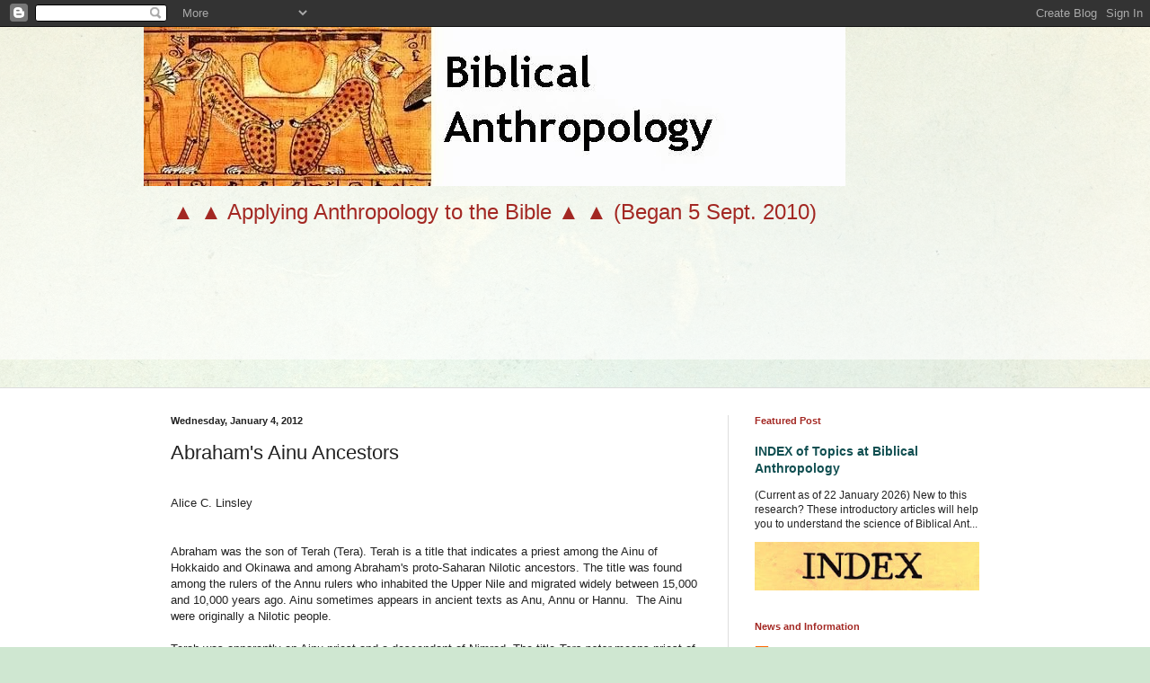

--- FILE ---
content_type: text/html; charset=UTF-8
request_url: https://biblicalanthropology.blogspot.com/2012/01/abrahams-anu-ancestors.html
body_size: 24958
content:
<!DOCTYPE html>
<html class='v2' dir='ltr' lang='en'>
<head>
<link href='https://www.blogger.com/static/v1/widgets/335934321-css_bundle_v2.css' rel='stylesheet' type='text/css'/>
<meta content='width=1100' name='viewport'/>
<meta content='text/html; charset=UTF-8' http-equiv='Content-Type'/>
<meta content='blogger' name='generator'/>
<link href='https://biblicalanthropology.blogspot.com/favicon.ico' rel='icon' type='image/x-icon'/>
<link href='http://biblicalanthropology.blogspot.com/2012/01/abrahams-anu-ancestors.html' rel='canonical'/>
<link rel="alternate" type="application/atom+xml" title="             BIBLICAL ANTHROPOLOGY - Atom" href="https://biblicalanthropology.blogspot.com/feeds/posts/default" />
<link rel="alternate" type="application/rss+xml" title="             BIBLICAL ANTHROPOLOGY - RSS" href="https://biblicalanthropology.blogspot.com/feeds/posts/default?alt=rss" />
<link rel="service.post" type="application/atom+xml" title="             BIBLICAL ANTHROPOLOGY - Atom" href="https://www.blogger.com/feeds/1948329512211077551/posts/default" />

<link rel="alternate" type="application/atom+xml" title="             BIBLICAL ANTHROPOLOGY - Atom" href="https://biblicalanthropology.blogspot.com/feeds/4388335643763834197/comments/default" />
<!--Can't find substitution for tag [blog.ieCssRetrofitLinks]-->
<link href='https://blogger.googleusercontent.com/img/b/R29vZ2xl/AVvXsEj-x8FKraSuPDln67TJ6NO03eo3cKoEsnjbwvspZmMwQXS1JEPjPANtqNc5dmuz1SvlAFyJuAxNqir27b0E_Szmi7fSqZrOQY59UhFlHZSw0YFteESFD6fQZ-PvZYdVNwp9zotFCTzm8kM/s640/tera-neter.jpg' rel='image_src'/>
<meta content='http://biblicalanthropology.blogspot.com/2012/01/abrahams-anu-ancestors.html' property='og:url'/>
<meta content='Abraham&#39;s Ainu Ancestors' property='og:title'/>
<meta content='  Alice C. Linsley    Abraham was the son of Terah (Tera). Terah is a title that indicates a priest among the Ainu of Hokkaido and Okinawa a...' property='og:description'/>
<meta content='https://blogger.googleusercontent.com/img/b/R29vZ2xl/AVvXsEj-x8FKraSuPDln67TJ6NO03eo3cKoEsnjbwvspZmMwQXS1JEPjPANtqNc5dmuz1SvlAFyJuAxNqir27b0E_Szmi7fSqZrOQY59UhFlHZSw0YFteESFD6fQZ-PvZYdVNwp9zotFCTzm8kM/w1200-h630-p-k-no-nu/tera-neter.jpg' property='og:image'/>
<title>             BIBLICAL ANTHROPOLOGY: Abraham's Ainu Ancestors</title>
<style id='page-skin-1' type='text/css'><!--
/*
-----------------------------------------------
Blogger Template Style
Name:     Simple
Designer: Blogger
URL:      www.blogger.com
----------------------------------------------- */
/* Content
----------------------------------------------- */
body {
font: normal normal 12px Arial, Tahoma, Helvetica, FreeSans, sans-serif;
color: #222222;
background: #cfe7d1 url(//themes.googleusercontent.com/image?id=1x_TqXo6-7t6y2ZiuOyQ2Bk6Zod9CTtyKYtRui0IeQJe6hVlJcQiXYG2xQGkxKvl6iZMJ) repeat fixed top center /* Credit: gaffera (http://www.istockphoto.com/googleimages.php?id=4072573&amp;platform=blogger) */;
padding: 0 0 0 0;
background-attachment: scroll;
}
html body .content-outer {
min-width: 0;
max-width: 100%;
width: 100%;
}
h2 {
font-size: 22px;
}
a:link {
text-decoration:none;
color: #114f51;
}
a:visited {
text-decoration:none;
color: #114f51;
}
a:hover {
text-decoration:underline;
color: #114f51;
}
.body-fauxcolumn-outer .fauxcolumn-inner {
background: transparent url(https://resources.blogblog.com/blogblog/data/1kt/simple/body_gradient_tile_light.png) repeat scroll top left;
_background-image: none;
}
.body-fauxcolumn-outer .cap-top {
position: absolute;
z-index: 1;
height: 400px;
width: 100%;
}
.body-fauxcolumn-outer .cap-top .cap-left {
width: 100%;
background: transparent url(https://resources.blogblog.com/blogblog/data/1kt/simple/gradients_light.png) repeat-x scroll top left;
_background-image: none;
}
.content-outer {
-moz-box-shadow: 0 0 0 rgba(0, 0, 0, .15);
-webkit-box-shadow: 0 0 0 rgba(0, 0, 0, .15);
-goog-ms-box-shadow: 0 0 0 #333333;
box-shadow: 0 0 0 rgba(0, 0, 0, .15);
margin-bottom: 1px;
}
.content-inner {
padding: 0 0;
}
.main-outer, .footer-outer {
background-color: #ffffff;
}
/* Header
----------------------------------------------- */
.header-outer {
background: transparent none repeat-x scroll 0 -400px;
_background-image: none;
}
.Header h1 {
font: normal normal 70px Arial, Tahoma, Helvetica, FreeSans, sans-serif;
color: #249fa3;
text-shadow: 0 0 0 rgba(0, 0, 0, .2);
}
.Header h1 a {
color: #249fa3;
}
.Header .description {
font-size: 200%;
color: #a32823;
}
.header-inner .Header .titlewrapper {
padding: 22px 30px;
}
.header-inner .Header .descriptionwrapper {
padding: 0 30px;
}
/* Tabs
----------------------------------------------- */
.tabs-inner .section:first-child {
border-top: 0 solid #dddddd;
}
.tabs-inner .section:first-child ul {
margin-top: -0;
border-top: 0 solid #dddddd;
border-left: 0 solid #dddddd;
border-right: 0 solid #dddddd;
}
.tabs-inner .widget ul {
background: transparent none repeat-x scroll 0 -800px;
_background-image: none;
border-bottom: 0 solid #dddddd;
margin-top: 0;
margin-left: -0;
margin-right: -0;
}
.tabs-inner .widget li a {
display: inline-block;
padding: .6em 1em;
font: normal normal 20px Arial, Tahoma, Helvetica, FreeSans, sans-serif;
color: #00818b;
border-left: 0 solid #ffffff;
border-right: 0 solid #dddddd;
}
.tabs-inner .widget li:first-child a {
border-left: none;
}
.tabs-inner .widget li.selected a, .tabs-inner .widget li a:hover {
color: #444444;
background-color: transparent;
text-decoration: none;
}
/* Columns
----------------------------------------------- */
.main-outer {
border-top: 1px solid #dddddd;
}
.fauxcolumn-left-outer .fauxcolumn-inner {
border-right: 1px solid #dddddd;
}
.fauxcolumn-right-outer .fauxcolumn-inner {
border-left: 1px solid #dddddd;
}
/* Headings
----------------------------------------------- */
div.widget > h2,
div.widget h2.title {
margin: 0 0 1em 0;
font: normal bold 11px Arial, Tahoma, Helvetica, FreeSans, sans-serif;
color: #a32823;
}
/* Widgets
----------------------------------------------- */
.widget .zippy {
color: #999999;
text-shadow: 2px 2px 1px rgba(0, 0, 0, .1);
}
.widget .popular-posts ul {
list-style: none;
}
/* Posts
----------------------------------------------- */
h2.date-header {
font: normal bold 11px Arial, Tahoma, Helvetica, FreeSans, sans-serif;
}
.date-header span {
background-color: transparent;
color: #222222;
padding: inherit;
letter-spacing: inherit;
margin: inherit;
}
.main-inner {
padding-top: 30px;
padding-bottom: 30px;
}
.main-inner .column-center-inner {
padding: 0 15px;
}
.main-inner .column-center-inner .section {
margin: 0 15px;
}
.post {
margin: 0 0 25px 0;
}
h3.post-title, .comments h4 {
font: normal normal 22px Arial, Tahoma, Helvetica, FreeSans, sans-serif;
margin: .75em 0 0;
}
.post-body {
font-size: 110%;
line-height: 1.4;
position: relative;
}
.post-body img, .post-body .tr-caption-container, .Profile img, .Image img,
.BlogList .item-thumbnail img {
padding: 2px;
background: #ffffff;
border: 1px solid #eeeeee;
-moz-box-shadow: 1px 1px 5px rgba(0, 0, 0, .1);
-webkit-box-shadow: 1px 1px 5px rgba(0, 0, 0, .1);
box-shadow: 1px 1px 5px rgba(0, 0, 0, .1);
}
.post-body img, .post-body .tr-caption-container {
padding: 5px;
}
.post-body .tr-caption-container {
color: #222222;
}
.post-body .tr-caption-container img {
padding: 0;
background: transparent;
border: none;
-moz-box-shadow: 0 0 0 rgba(0, 0, 0, .1);
-webkit-box-shadow: 0 0 0 rgba(0, 0, 0, .1);
box-shadow: 0 0 0 rgba(0, 0, 0, .1);
}
.post-header {
margin: 0 0 1.5em;
line-height: 1.6;
font-size: 90%;
}
.post-footer {
margin: 20px -2px 0;
padding: 5px 10px;
color: #666666;
background-color: #f9f9f9;
border-bottom: 1px solid #eeeeee;
line-height: 1.6;
font-size: 90%;
}
#comments .comment-author {
padding-top: 1.5em;
border-top: 1px solid #dddddd;
background-position: 0 1.5em;
}
#comments .comment-author:first-child {
padding-top: 0;
border-top: none;
}
.avatar-image-container {
margin: .2em 0 0;
}
#comments .avatar-image-container img {
border: 1px solid #eeeeee;
}
/* Comments
----------------------------------------------- */
.comments .comments-content .icon.blog-author {
background-repeat: no-repeat;
background-image: url([data-uri]);
}
.comments .comments-content .loadmore a {
border-top: 1px solid #999999;
border-bottom: 1px solid #999999;
}
.comments .comment-thread.inline-thread {
background-color: #f9f9f9;
}
.comments .continue {
border-top: 2px solid #999999;
}
/* Accents
---------------------------------------------- */
.section-columns td.columns-cell {
border-left: 1px solid #dddddd;
}
.blog-pager {
background: transparent none no-repeat scroll top center;
}
.blog-pager-older-link, .home-link,
.blog-pager-newer-link {
background-color: #ffffff;
padding: 5px;
}
.footer-outer {
border-top: 0 dashed #bbbbbb;
}
/* Mobile
----------------------------------------------- */
body.mobile  {
background-size: auto;
}
.mobile .body-fauxcolumn-outer {
background: transparent none repeat scroll top left;
}
.mobile .body-fauxcolumn-outer .cap-top {
background-size: 100% auto;
}
.mobile .content-outer {
-webkit-box-shadow: 0 0 3px rgba(0, 0, 0, .15);
box-shadow: 0 0 3px rgba(0, 0, 0, .15);
}
.mobile .tabs-inner .widget ul {
margin-left: 0;
margin-right: 0;
}
.mobile .post {
margin: 0;
}
.mobile .main-inner .column-center-inner .section {
margin: 0;
}
.mobile .date-header span {
padding: 0.1em 10px;
margin: 0 -10px;
}
.mobile h3.post-title {
margin: 0;
}
.mobile .blog-pager {
background: transparent none no-repeat scroll top center;
}
.mobile .footer-outer {
border-top: none;
}
.mobile .main-inner, .mobile .footer-inner {
background-color: #ffffff;
}
.mobile-index-contents {
color: #222222;
}
.mobile-link-button {
background-color: #114f51;
}
.mobile-link-button a:link, .mobile-link-button a:visited {
color: #ffffff;
}
.mobile .tabs-inner .section:first-child {
border-top: none;
}
.mobile .tabs-inner .PageList .widget-content {
background-color: transparent;
color: #444444;
border-top: 0 solid #dddddd;
border-bottom: 0 solid #dddddd;
}
.mobile .tabs-inner .PageList .widget-content .pagelist-arrow {
border-left: 1px solid #dddddd;
}

--></style>
<style id='template-skin-1' type='text/css'><!--
body {
min-width: 960px;
}
.content-outer, .content-fauxcolumn-outer, .region-inner {
min-width: 960px;
max-width: 960px;
_width: 960px;
}
.main-inner .columns {
padding-left: 0;
padding-right: 310px;
}
.main-inner .fauxcolumn-center-outer {
left: 0;
right: 310px;
/* IE6 does not respect left and right together */
_width: expression(this.parentNode.offsetWidth -
parseInt("0") -
parseInt("310px") + 'px');
}
.main-inner .fauxcolumn-left-outer {
width: 0;
}
.main-inner .fauxcolumn-right-outer {
width: 310px;
}
.main-inner .column-left-outer {
width: 0;
right: 100%;
margin-left: -0;
}
.main-inner .column-right-outer {
width: 310px;
margin-right: -310px;
}
#layout {
min-width: 0;
}
#layout .content-outer {
min-width: 0;
width: 800px;
}
#layout .region-inner {
min-width: 0;
width: auto;
}
body#layout div.add_widget {
padding: 8px;
}
body#layout div.add_widget a {
margin-left: 32px;
}
--></style>
<style>
    body {background-image:url(\/\/themes.googleusercontent.com\/image?id=1x_TqXo6-7t6y2ZiuOyQ2Bk6Zod9CTtyKYtRui0IeQJe6hVlJcQiXYG2xQGkxKvl6iZMJ);}
    
@media (max-width: 200px) { body {background-image:url(\/\/themes.googleusercontent.com\/image?id=1x_TqXo6-7t6y2ZiuOyQ2Bk6Zod9CTtyKYtRui0IeQJe6hVlJcQiXYG2xQGkxKvl6iZMJ&options=w200);}}
@media (max-width: 400px) and (min-width: 201px) { body {background-image:url(\/\/themes.googleusercontent.com\/image?id=1x_TqXo6-7t6y2ZiuOyQ2Bk6Zod9CTtyKYtRui0IeQJe6hVlJcQiXYG2xQGkxKvl6iZMJ&options=w400);}}
@media (max-width: 800px) and (min-width: 401px) { body {background-image:url(\/\/themes.googleusercontent.com\/image?id=1x_TqXo6-7t6y2ZiuOyQ2Bk6Zod9CTtyKYtRui0IeQJe6hVlJcQiXYG2xQGkxKvl6iZMJ&options=w800);}}
@media (max-width: 1200px) and (min-width: 801px) { body {background-image:url(\/\/themes.googleusercontent.com\/image?id=1x_TqXo6-7t6y2ZiuOyQ2Bk6Zod9CTtyKYtRui0IeQJe6hVlJcQiXYG2xQGkxKvl6iZMJ&options=w1200);}}
/* Last tag covers anything over one higher than the previous max-size cap. */
@media (min-width: 1201px) { body {background-image:url(\/\/themes.googleusercontent.com\/image?id=1x_TqXo6-7t6y2ZiuOyQ2Bk6Zod9CTtyKYtRui0IeQJe6hVlJcQiXYG2xQGkxKvl6iZMJ&options=w1600);}}
  </style>
<link href='https://www.blogger.com/dyn-css/authorization.css?targetBlogID=1948329512211077551&amp;zx=081b8005-ecc8-4080-a089-383bab42acfb' media='none' onload='if(media!=&#39;all&#39;)media=&#39;all&#39;' rel='stylesheet'/><noscript><link href='https://www.blogger.com/dyn-css/authorization.css?targetBlogID=1948329512211077551&amp;zx=081b8005-ecc8-4080-a089-383bab42acfb' rel='stylesheet'/></noscript>
<meta name='google-adsense-platform-account' content='ca-host-pub-1556223355139109'/>
<meta name='google-adsense-platform-domain' content='blogspot.com'/>

</head>
<body class='loading variant-wide'>
<div class='navbar section' id='navbar' name='Navbar'><div class='widget Navbar' data-version='1' id='Navbar1'><script type="text/javascript">
    function setAttributeOnload(object, attribute, val) {
      if(window.addEventListener) {
        window.addEventListener('load',
          function(){ object[attribute] = val; }, false);
      } else {
        window.attachEvent('onload', function(){ object[attribute] = val; });
      }
    }
  </script>
<div id="navbar-iframe-container"></div>
<script type="text/javascript" src="https://apis.google.com/js/platform.js"></script>
<script type="text/javascript">
      gapi.load("gapi.iframes:gapi.iframes.style.bubble", function() {
        if (gapi.iframes && gapi.iframes.getContext) {
          gapi.iframes.getContext().openChild({
              url: 'https://www.blogger.com/navbar/1948329512211077551?po\x3d4388335643763834197\x26origin\x3dhttps://biblicalanthropology.blogspot.com',
              where: document.getElementById("navbar-iframe-container"),
              id: "navbar-iframe"
          });
        }
      });
    </script><script type="text/javascript">
(function() {
var script = document.createElement('script');
script.type = 'text/javascript';
script.src = '//pagead2.googlesyndication.com/pagead/js/google_top_exp.js';
var head = document.getElementsByTagName('head')[0];
if (head) {
head.appendChild(script);
}})();
</script>
</div></div>
<div class='body-fauxcolumns'>
<div class='fauxcolumn-outer body-fauxcolumn-outer'>
<div class='cap-top'>
<div class='cap-left'></div>
<div class='cap-right'></div>
</div>
<div class='fauxborder-left'>
<div class='fauxborder-right'></div>
<div class='fauxcolumn-inner'>
</div>
</div>
<div class='cap-bottom'>
<div class='cap-left'></div>
<div class='cap-right'></div>
</div>
</div>
</div>
<div class='content'>
<div class='content-fauxcolumns'>
<div class='fauxcolumn-outer content-fauxcolumn-outer'>
<div class='cap-top'>
<div class='cap-left'></div>
<div class='cap-right'></div>
</div>
<div class='fauxborder-left'>
<div class='fauxborder-right'></div>
<div class='fauxcolumn-inner'>
</div>
</div>
<div class='cap-bottom'>
<div class='cap-left'></div>
<div class='cap-right'></div>
</div>
</div>
</div>
<div class='content-outer'>
<div class='content-cap-top cap-top'>
<div class='cap-left'></div>
<div class='cap-right'></div>
</div>
<div class='fauxborder-left content-fauxborder-left'>
<div class='fauxborder-right content-fauxborder-right'></div>
<div class='content-inner'>
<header>
<div class='header-outer'>
<div class='header-cap-top cap-top'>
<div class='cap-left'></div>
<div class='cap-right'></div>
</div>
<div class='fauxborder-left header-fauxborder-left'>
<div class='fauxborder-right header-fauxborder-right'></div>
<div class='region-inner header-inner'>
<div class='header section' id='header' name='Header'><div class='widget Header' data-version='1' id='Header1'>
<div id='header-inner'>
<a href='https://biblicalanthropology.blogspot.com/' style='display: block'>
<img alt='             BIBLICAL ANTHROPOLOGY' height='177px; ' id='Header1_headerimg' src='https://blogger.googleusercontent.com/img/b/R29vZ2xl/AVvXsEhCPBv0PXhZVmpJapGEEqa2OckLTDYMgtNWuGHgv09xR7HWL_jxQvlA6wI-IjPKJ47It3cLHpgZcwPGb4Zz0HYtd8ymVhK_mZB03h3y_oXY2pLERVHllYFfYzqQEAe04PvgG7bD46v8Rgg/s781/Bib+Anthro+header.JPG' style='display: block' width='781px; '/>
</a>
<div class='descriptionwrapper'>
<p class='description'><span>&#9650; &#9650; Applying Anthropology to the Bible &#9650; &#9650;  
                   (Began 5 Sept. 2010)
</span></p>
</div>
</div>
</div></div>
</div>
</div>
<div class='header-cap-bottom cap-bottom'>
<div class='cap-left'></div>
<div class='cap-right'></div>
</div>
</div>
</header>
<div class='tabs-outer'>
<div class='tabs-cap-top cap-top'>
<div class='cap-left'></div>
<div class='cap-right'></div>
</div>
<div class='fauxborder-left tabs-fauxborder-left'>
<div class='fauxborder-right tabs-fauxborder-right'></div>
<div class='region-inner tabs-inner'>
<div class='tabs section' id='crosscol' name='Cross-Column'><div class='widget Followers' data-version='1' id='Followers2'>
<h2 class='title'>Followers</h2>
<div class='widget-content'>
<div id='Followers2-wrapper'>
<div style='margin-right:2px;'>
<div><script type="text/javascript" src="https://apis.google.com/js/platform.js"></script>
<div id="followers-iframe-container"></div>
<script type="text/javascript">
    window.followersIframe = null;
    function followersIframeOpen(url) {
      gapi.load("gapi.iframes", function() {
        if (gapi.iframes && gapi.iframes.getContext) {
          window.followersIframe = gapi.iframes.getContext().openChild({
            url: url,
            where: document.getElementById("followers-iframe-container"),
            messageHandlersFilter: gapi.iframes.CROSS_ORIGIN_IFRAMES_FILTER,
            messageHandlers: {
              '_ready': function(obj) {
                window.followersIframe.getIframeEl().height = obj.height;
              },
              'reset': function() {
                window.followersIframe.close();
                followersIframeOpen("https://www.blogger.com/followers/frame/1948329512211077551?colors\x3dCgt0cmFuc3BhcmVudBILdHJhbnNwYXJlbnQaByMyMjIyMjIiByMxMTRmNTEqByNmZmZmZmYyByNhMzI4MjM6ByMyMjIyMjJCByMxMTRmNTFKByM5OTk5OTlSByMxMTRmNTFaC3RyYW5zcGFyZW50\x26pageSize\x3d21\x26hl\x3den\x26origin\x3dhttps://biblicalanthropology.blogspot.com");
              },
              'open': function(url) {
                window.followersIframe.close();
                followersIframeOpen(url);
              }
            }
          });
        }
      });
    }
    followersIframeOpen("https://www.blogger.com/followers/frame/1948329512211077551?colors\x3dCgt0cmFuc3BhcmVudBILdHJhbnNwYXJlbnQaByMyMjIyMjIiByMxMTRmNTEqByNmZmZmZmYyByNhMzI4MjM6ByMyMjIyMjJCByMxMTRmNTFKByM5OTk5OTlSByMxMTRmNTFaC3RyYW5zcGFyZW50\x26pageSize\x3d21\x26hl\x3den\x26origin\x3dhttps://biblicalanthropology.blogspot.com");
  </script></div>
</div>
</div>
<div class='clear'></div>
</div>
</div></div>
<div class='tabs no-items section' id='crosscol-overflow' name='Cross-Column 2'></div>
</div>
</div>
<div class='tabs-cap-bottom cap-bottom'>
<div class='cap-left'></div>
<div class='cap-right'></div>
</div>
</div>
<div class='main-outer'>
<div class='main-cap-top cap-top'>
<div class='cap-left'></div>
<div class='cap-right'></div>
</div>
<div class='fauxborder-left main-fauxborder-left'>
<div class='fauxborder-right main-fauxborder-right'></div>
<div class='region-inner main-inner'>
<div class='columns fauxcolumns'>
<div class='fauxcolumn-outer fauxcolumn-center-outer'>
<div class='cap-top'>
<div class='cap-left'></div>
<div class='cap-right'></div>
</div>
<div class='fauxborder-left'>
<div class='fauxborder-right'></div>
<div class='fauxcolumn-inner'>
</div>
</div>
<div class='cap-bottom'>
<div class='cap-left'></div>
<div class='cap-right'></div>
</div>
</div>
<div class='fauxcolumn-outer fauxcolumn-left-outer'>
<div class='cap-top'>
<div class='cap-left'></div>
<div class='cap-right'></div>
</div>
<div class='fauxborder-left'>
<div class='fauxborder-right'></div>
<div class='fauxcolumn-inner'>
</div>
</div>
<div class='cap-bottom'>
<div class='cap-left'></div>
<div class='cap-right'></div>
</div>
</div>
<div class='fauxcolumn-outer fauxcolumn-right-outer'>
<div class='cap-top'>
<div class='cap-left'></div>
<div class='cap-right'></div>
</div>
<div class='fauxborder-left'>
<div class='fauxborder-right'></div>
<div class='fauxcolumn-inner'>
</div>
</div>
<div class='cap-bottom'>
<div class='cap-left'></div>
<div class='cap-right'></div>
</div>
</div>
<!-- corrects IE6 width calculation -->
<div class='columns-inner'>
<div class='column-center-outer'>
<div class='column-center-inner'>
<div class='main section' id='main' name='Main'><div class='widget Blog' data-version='1' id='Blog1'>
<div class='blog-posts hfeed'>

          <div class="date-outer">
        
<h2 class='date-header'><span>Wednesday, January 4, 2012</span></h2>

          <div class="date-posts">
        
<div class='post-outer'>
<div class='post hentry uncustomized-post-template' itemprop='blogPost' itemscope='itemscope' itemtype='http://schema.org/BlogPosting'>
<meta content='https://blogger.googleusercontent.com/img/b/R29vZ2xl/AVvXsEj-x8FKraSuPDln67TJ6NO03eo3cKoEsnjbwvspZmMwQXS1JEPjPANtqNc5dmuz1SvlAFyJuAxNqir27b0E_Szmi7fSqZrOQY59UhFlHZSw0YFteESFD6fQZ-PvZYdVNwp9zotFCTzm8kM/s640/tera-neter.jpg' itemprop='image_url'/>
<meta content='1948329512211077551' itemprop='blogId'/>
<meta content='4388335643763834197' itemprop='postId'/>
<a name='4388335643763834197'></a>
<h3 class='post-title entry-title' itemprop='name'>
Abraham's Ainu Ancestors
</h3>
<div class='post-header'>
<div class='post-header-line-1'></div>
</div>
<div class='post-body entry-content' id='post-body-4388335643763834197' itemprop='description articleBody'>
<div dir="ltr" style="text-align: left;" trbidi="on">
<br />
Alice C. Linsley<br />
<br />
<br />
Abraham was the son of Terah (Tera). Terah is a title that indicates a priest among the Ainu of Hokkaido and Okinawa and among Abraham's proto-Saharan Nilotic ancestors. The title was found among the rulers of the Annu rulers who inhabited the Upper Nile and migrated widely between 15,000 and 10,000 years ago. Ainu sometimes appears in ancient texts as Anu, Annu or Hannu. &nbsp;The Ainu were originally a Nilotic people.<br />
<br />
Terah was apparently an Ainu priest and a descendant of Nimrod. The title <i>Tera-neter</i> means priest of God. The top notch at the front of the head gear shown in this image is like that found on the head wear of Ainu elders in Hokkiado and identical to that worn by the Ainu elder of Estern Canada. (See those images <a href="http://jandyongenesis.blogspot.com/2013/02/the-nilotic-origins-of-ainu.html">here</a>.)<br />
<br />
<br />
<div class="separator" style="clear: both; text-align: center;">
<a href="https://blogger.googleusercontent.com/img/b/R29vZ2xl/AVvXsEj-x8FKraSuPDln67TJ6NO03eo3cKoEsnjbwvspZmMwQXS1JEPjPANtqNc5dmuz1SvlAFyJuAxNqir27b0E_Szmi7fSqZrOQY59UhFlHZSw0YFteESFD6fQZ-PvZYdVNwp9zotFCTzm8kM/s1600/tera-neter.jpg" imageanchor="1" style="margin-left: 1em; margin-right: 1em;"><img border="0" height="435px" src="https://blogger.googleusercontent.com/img/b/R29vZ2xl/AVvXsEj-x8FKraSuPDln67TJ6NO03eo3cKoEsnjbwvspZmMwQXS1JEPjPANtqNc5dmuz1SvlAFyJuAxNqir27b0E_Szmi7fSqZrOQY59UhFlHZSw0YFteESFD6fQZ-PvZYdVNwp9zotFCTzm8kM/s640/tera-neter.jpg" width="640px" /></a></div>
<br />
<br />
The Ainu)&nbsp;were aboriginal peoples of the Upper Nile. They were the first rulers of the Lower Nile. One of their sanctuaries was called Annu, the original name for <a href="http://wysinger.homestead.com/heliopolis.html">Heliopolis</a>, Biblical On. The prestige of this ancient shrine is evident from the fact that the pyramids of Giza, Saqqara, and Abusir were aligned to the obelisk at On.<br />
<br />
<br />
<div class="separator" style="clear: both; text-align: center;">
<a href="https://blogger.googleusercontent.com/img/b/R29vZ2xl/AVvXsEjc4udm8ldaHdvmLTc0tIMWxlXxah8EtyuSEzuEWWbctwDeVoVHf2UUt_Mqx6-kLxpyogeUfKi1zRN2i4xSjDikZFSFmI5mL7Rh7HaPye5SEQk4iKUygbxeCZZfAafybD-kkstb9zMwRDY/s1600/pyramids+aligned+to+heliopolis.jpg" imageanchor="1" style="margin-left: 1em; margin-right: 1em;"><img border="0" height="320px" rea="true" src="https://blogger.googleusercontent.com/img/b/R29vZ2xl/AVvXsEjc4udm8ldaHdvmLTc0tIMWxlXxah8EtyuSEzuEWWbctwDeVoVHf2UUt_Mqx6-kLxpyogeUfKi1zRN2i4xSjDikZFSFmI5mL7Rh7HaPye5SEQk4iKUygbxeCZZfAafybD-kkstb9zMwRDY/s320/pyramids+aligned+to+heliopolis.jpg" width="310px" /></a></div>
<br />
<br />
The Ainu&nbsp;were seafarers and had a written language which they introduced to the lands where they traveled and settled. Ainu scribe-priests had a syllabic writing system, like Hebrew. The first peoples of Japan were Ainu. The earlier name for Japan was "Wa."<br />
<br />
<br />
Africa-Wa Connections<br />
<span style="background-color: white;"><br /></span>
There are many connections between Japanese and African words. For example, the name Isahi appears to be a variant of Esau or Issa. Kishi appears to be a variant of Kish and Kush. The word Obito is the title for a regional chief in Japan, as in Obito-no-Oji (Emperor Shomu). This is related to the Edo/Edomite word for chief or ruler, which is Oba. The first ruler of Petra was the King Obodas. The original name of Tokyo was Edo.<br />
<br />
According to the <a href="http://en.wikipedia.org/wiki/Nihon_Shoki">Nihon Shoki</a>, a scribe called Wani Kishi brought Kata to Japan. The Kojiki indicates that Wani Kishi arrived sometime after 372, but before 375 AD. Kata was a priestly syllabic system, similar to Hebrew. Wa-kishi is an African term found among the Ba-Kaonde of Northern Rhodesia. It refers to the ancestors to which they offer prayers at a family altar called a chipanda. This resembles the Shinto family shrine.<br />
<div>
<br />
<div class="separator" style="clear: both;">
<a href="https://blogger.googleusercontent.com/img/b/R29vZ2xl/AVvXsEgpBivhfJ6YsSvpl7YezfA1T67QM14lAKmxi0NMaU_D74OTCyRkqncwEwmpqV7yQK93qcUm7zgFLx5OG5BHRJI1_Vtj14cqHHLuYMcm33R9SjA_iqpSy69zMOoDUKaVWK8ZmsZKh-PIj4Y/s1600/image001.jpg" imageanchor="1" style="margin-left: 1em; margin-right: 1em;"><img border="0" height="640" src="https://blogger.googleusercontent.com/img/b/R29vZ2xl/AVvXsEgpBivhfJ6YsSvpl7YezfA1T67QM14lAKmxi0NMaU_D74OTCyRkqncwEwmpqV7yQK93qcUm7zgFLx5OG5BHRJI1_Vtj14cqHHLuYMcm33R9SjA_iqpSy69zMOoDUKaVWK8ZmsZKh-PIj4Y/s640/image001.jpg" width="492" /></a></div>
<br />
Red Nubians<br />
<br />
The Ainu reportedly had a red skin tone and their men wore beards. The Bible notes that the Edomites of Genesis 36 and David had a red skin tone. &nbsp;Esau was born hairy and red. The Nubian ancestry of these people has largely been overlooked because of a common misconception that all Nubians are black. However, paintings on the tombs and monuments of ancient Egypt show both black and red Nubians.<br />
<br />
<br />
<table align="center" cellpadding="0" cellspacing="0" class="tr-caption-container" style="margin-left: auto; margin-right: auto; text-align: center;"><tbody>
<tr><td style="text-align: center;"><a href="https://blogger.googleusercontent.com/img/b/R29vZ2xl/AVvXsEhJVwq4Ey2WzLUFShlkbZ7R0O8jxU2CXcKWvtZZ0QF1jwkjAQLDuXbbqKffwq2tWPMyGxwIZydhyphenhyphenyYEyQbOgekTcK6O_aPJDARCH_jRmZD0hqIr3233DcvaczCxHzumVDtMvuS_zbKFR2M/s1600/Red+and+black+Nubians.jpg" imageanchor="1" style="margin-left: auto; margin-right: auto;"><img border="0" height="215" src="https://blogger.googleusercontent.com/img/b/R29vZ2xl/AVvXsEhJVwq4Ey2WzLUFShlkbZ7R0O8jxU2CXcKWvtZZ0QF1jwkjAQLDuXbbqKffwq2tWPMyGxwIZydhyphenhyphenyYEyQbOgekTcK6O_aPJDARCH_jRmZD0hqIr3233DcvaczCxHzumVDtMvuS_zbKFR2M/s320/Red+and+black+Nubians.jpg" width="320" /></a></td></tr>
<tr><td class="tr-caption"><span style="font-size: small;">Red and black Nubian captives</span><br />
<br />
<table align="center" cellpadding="0" cellspacing="0" class="tr-caption-container" style="margin-left: auto; margin-right: auto; text-align: center;"><tbody>
<tr><td class="tr-caption" style="font-size: 13px;"><span style="font-size: small;">(Detail form Ippolito Rosellini's drawing from the 1828 Franco-Tuscan expedition to Egypt)</span></td></tr>
</tbody></table>
<br /></td></tr>
</tbody></table>
Related reading: <a href="http://jandyongenesis.blogspot.com/2014/12/solving-ainu-mystery.html">Solving the Ainu Mystery</a>; &nbsp;<a href="http://jandyongenesis.blogspot.com/2012/07/false-assumption-5-of-young-earth.html">False Assumption #5 of Young-Earth Creationists</a>;&nbsp;<a href="http://biblicalanthropology.blogspot.com/2010/10/migration-of-abrahams-ancestors.html">The Migration of Abraham's People</a>; <a href="http://jandyongenesis.blogspot.com/2009/03/afro-asiatic-dominion.html">The Afro-Asiatic Dominion</a>, <a href="http://jandyongenesis.blogspot.com/2011/04/terahs-nubian-ancestors.html">Terah's Nubian Ancestors</a>; <a href="http://jandyongenesis.blogspot.com/2012/05/nile-japan-ainu-connection.html">The Nile-Japan Ainu Connection</a><br />
<br /></div>
</div>
<div style='clear: both;'></div>
</div>
<div class='post-footer'>
<div class='post-footer-line post-footer-line-1'>
<span class='post-author vcard'>
Posted by
<span class='fn' itemprop='author' itemscope='itemscope' itemtype='http://schema.org/Person'>
<meta content='https://www.blogger.com/profile/13069827354696169270' itemprop='url'/>
<a class='g-profile' href='https://www.blogger.com/profile/13069827354696169270' rel='author' title='author profile'>
<span itemprop='name'>Alice C. Linsley</span>
</a>
</span>
</span>
<span class='post-timestamp'>
at
<meta content='http://biblicalanthropology.blogspot.com/2012/01/abrahams-anu-ancestors.html' itemprop='url'/>
<a class='timestamp-link' href='https://biblicalanthropology.blogspot.com/2012/01/abrahams-anu-ancestors.html' rel='bookmark' title='permanent link'><abbr class='published' itemprop='datePublished' title='2012-01-04T07:49:00-07:00'>7:49&#8239;AM</abbr></a>
</span>
<span class='post-comment-link'>
</span>
<span class='post-icons'>
<span class='item-control blog-admin pid-1576024025'>
<a href='https://www.blogger.com/post-edit.g?blogID=1948329512211077551&postID=4388335643763834197&from=pencil' title='Edit Post'>
<img alt='' class='icon-action' height='18' src='https://resources.blogblog.com/img/icon18_edit_allbkg.gif' width='18'/>
</a>
</span>
</span>
<div class='post-share-buttons goog-inline-block'>
<a class='goog-inline-block share-button sb-email' href='https://www.blogger.com/share-post.g?blogID=1948329512211077551&postID=4388335643763834197&target=email' target='_blank' title='Email This'><span class='share-button-link-text'>Email This</span></a><a class='goog-inline-block share-button sb-blog' href='https://www.blogger.com/share-post.g?blogID=1948329512211077551&postID=4388335643763834197&target=blog' onclick='window.open(this.href, "_blank", "height=270,width=475"); return false;' target='_blank' title='BlogThis!'><span class='share-button-link-text'>BlogThis!</span></a><a class='goog-inline-block share-button sb-twitter' href='https://www.blogger.com/share-post.g?blogID=1948329512211077551&postID=4388335643763834197&target=twitter' target='_blank' title='Share to X'><span class='share-button-link-text'>Share to X</span></a><a class='goog-inline-block share-button sb-facebook' href='https://www.blogger.com/share-post.g?blogID=1948329512211077551&postID=4388335643763834197&target=facebook' onclick='window.open(this.href, "_blank", "height=430,width=640"); return false;' target='_blank' title='Share to Facebook'><span class='share-button-link-text'>Share to Facebook</span></a><a class='goog-inline-block share-button sb-pinterest' href='https://www.blogger.com/share-post.g?blogID=1948329512211077551&postID=4388335643763834197&target=pinterest' target='_blank' title='Share to Pinterest'><span class='share-button-link-text'>Share to Pinterest</span></a>
</div>
</div>
<div class='post-footer-line post-footer-line-2'>
<span class='post-labels'>
Labels:
<a href='https://biblicalanthropology.blogspot.com/search/label/Abraham' rel='tag'>Abraham</a>,
<a href='https://biblicalanthropology.blogspot.com/search/label/Annu' rel='tag'>Annu</a>
</span>
</div>
<div class='post-footer-line post-footer-line-3'>
<span class='post-location'>
</span>
</div>
</div>
</div>
<div class='comments' id='comments'>
<a name='comments'></a>
<h4>23 comments:</h4>
<div class='comments-content'>
<script async='async' src='' type='text/javascript'></script>
<script type='text/javascript'>
    (function() {
      var items = null;
      var msgs = null;
      var config = {};

// <![CDATA[
      var cursor = null;
      if (items && items.length > 0) {
        cursor = parseInt(items[items.length - 1].timestamp) + 1;
      }

      var bodyFromEntry = function(entry) {
        var text = (entry &&
                    ((entry.content && entry.content.$t) ||
                     (entry.summary && entry.summary.$t))) ||
            '';
        if (entry && entry.gd$extendedProperty) {
          for (var k in entry.gd$extendedProperty) {
            if (entry.gd$extendedProperty[k].name == 'blogger.contentRemoved') {
              return '<span class="deleted-comment">' + text + '</span>';
            }
          }
        }
        return text;
      }

      var parse = function(data) {
        cursor = null;
        var comments = [];
        if (data && data.feed && data.feed.entry) {
          for (var i = 0, entry; entry = data.feed.entry[i]; i++) {
            var comment = {};
            // comment ID, parsed out of the original id format
            var id = /blog-(\d+).post-(\d+)/.exec(entry.id.$t);
            comment.id = id ? id[2] : null;
            comment.body = bodyFromEntry(entry);
            comment.timestamp = Date.parse(entry.published.$t) + '';
            if (entry.author && entry.author.constructor === Array) {
              var auth = entry.author[0];
              if (auth) {
                comment.author = {
                  name: (auth.name ? auth.name.$t : undefined),
                  profileUrl: (auth.uri ? auth.uri.$t : undefined),
                  avatarUrl: (auth.gd$image ? auth.gd$image.src : undefined)
                };
              }
            }
            if (entry.link) {
              if (entry.link[2]) {
                comment.link = comment.permalink = entry.link[2].href;
              }
              if (entry.link[3]) {
                var pid = /.*comments\/default\/(\d+)\?.*/.exec(entry.link[3].href);
                if (pid && pid[1]) {
                  comment.parentId = pid[1];
                }
              }
            }
            comment.deleteclass = 'item-control blog-admin';
            if (entry.gd$extendedProperty) {
              for (var k in entry.gd$extendedProperty) {
                if (entry.gd$extendedProperty[k].name == 'blogger.itemClass') {
                  comment.deleteclass += ' ' + entry.gd$extendedProperty[k].value;
                } else if (entry.gd$extendedProperty[k].name == 'blogger.displayTime') {
                  comment.displayTime = entry.gd$extendedProperty[k].value;
                }
              }
            }
            comments.push(comment);
          }
        }
        return comments;
      };

      var paginator = function(callback) {
        if (hasMore()) {
          var url = config.feed + '?alt=json&v=2&orderby=published&reverse=false&max-results=50';
          if (cursor) {
            url += '&published-min=' + new Date(cursor).toISOString();
          }
          window.bloggercomments = function(data) {
            var parsed = parse(data);
            cursor = parsed.length < 50 ? null
                : parseInt(parsed[parsed.length - 1].timestamp) + 1
            callback(parsed);
            window.bloggercomments = null;
          }
          url += '&callback=bloggercomments';
          var script = document.createElement('script');
          script.type = 'text/javascript';
          script.src = url;
          document.getElementsByTagName('head')[0].appendChild(script);
        }
      };
      var hasMore = function() {
        return !!cursor;
      };
      var getMeta = function(key, comment) {
        if ('iswriter' == key) {
          var matches = !!comment.author
              && comment.author.name == config.authorName
              && comment.author.profileUrl == config.authorUrl;
          return matches ? 'true' : '';
        } else if ('deletelink' == key) {
          return config.baseUri + '/comment/delete/'
               + config.blogId + '/' + comment.id;
        } else if ('deleteclass' == key) {
          return comment.deleteclass;
        }
        return '';
      };

      var replybox = null;
      var replyUrlParts = null;
      var replyParent = undefined;

      var onReply = function(commentId, domId) {
        if (replybox == null) {
          // lazily cache replybox, and adjust to suit this style:
          replybox = document.getElementById('comment-editor');
          if (replybox != null) {
            replybox.height = '250px';
            replybox.style.display = 'block';
            replyUrlParts = replybox.src.split('#');
          }
        }
        if (replybox && (commentId !== replyParent)) {
          replybox.src = '';
          document.getElementById(domId).insertBefore(replybox, null);
          replybox.src = replyUrlParts[0]
              + (commentId ? '&parentID=' + commentId : '')
              + '#' + replyUrlParts[1];
          replyParent = commentId;
        }
      };

      var hash = (window.location.hash || '#').substring(1);
      var startThread, targetComment;
      if (/^comment-form_/.test(hash)) {
        startThread = hash.substring('comment-form_'.length);
      } else if (/^c[0-9]+$/.test(hash)) {
        targetComment = hash.substring(1);
      }

      // Configure commenting API:
      var configJso = {
        'maxDepth': config.maxThreadDepth
      };
      var provider = {
        'id': config.postId,
        'data': items,
        'loadNext': paginator,
        'hasMore': hasMore,
        'getMeta': getMeta,
        'onReply': onReply,
        'rendered': true,
        'initComment': targetComment,
        'initReplyThread': startThread,
        'config': configJso,
        'messages': msgs
      };

      var render = function() {
        if (window.goog && window.goog.comments) {
          var holder = document.getElementById('comment-holder');
          window.goog.comments.render(holder, provider);
        }
      };

      // render now, or queue to render when library loads:
      if (window.goog && window.goog.comments) {
        render();
      } else {
        window.goog = window.goog || {};
        window.goog.comments = window.goog.comments || {};
        window.goog.comments.loadQueue = window.goog.comments.loadQueue || [];
        window.goog.comments.loadQueue.push(render);
      }
    })();
// ]]>
  </script>
<div id='comment-holder'>
<div class="comment-thread toplevel-thread"><ol id="top-ra"><li class="comment" id="c2832403350098533500"><div class="avatar-image-container"><img src="//4.bp.blogspot.com/-fIBNlhT3QF4/ZLSFkv4fGCI/AAAAAAAAT2Y/Coet7-KK-D4OQ8ZNWpjCrPqvs4tnwourgCK4BGAYYCw/s35/Alice%252BOAC%252B2018.jpg" alt=""/></div><div class="comment-block"><div class="comment-header"><cite class="user"><a href="https://www.blogger.com/profile/13069827354696169270" rel="nofollow">Alice C. Linsley</a></cite><span class="icon user blog-author"></span><span class="datetime secondary-text"><a rel="nofollow" href="https://biblicalanthropology.blogspot.com/2012/01/abrahams-anu-ancestors.html?showComment=1379054948734#c2832403350098533500">September 13, 2013 at 12:49&#8239;AM</a></span></div><p class="comment-content">The Ainu were reddish and their men had long wavy hair. They looked like images of the ancient Nabateans. Go here: http://jandyongenesis.blogspot.com/2012/07/petra-reflects-horite-beliefs.html to see an image of the Nabatean warriors. (Scroll to bottom.)<br><br>Here is an important article on the Ainu and their migrations out of the Nile Valley: http://jandyongenesis.blogspot.com/2012/01/kindling-of-ancient-memory.html<br></p><span class="comment-actions secondary-text"><a class="comment-reply" target="_self" data-comment-id="2832403350098533500">Reply</a><span class="item-control blog-admin blog-admin pid-1576024025"><a target="_self" href="https://www.blogger.com/comment/delete/1948329512211077551/2832403350098533500">Delete</a></span></span></div><div class="comment-replies"><div id="c2832403350098533500-rt" class="comment-thread inline-thread hidden"><span class="thread-toggle thread-expanded"><span class="thread-arrow"></span><span class="thread-count"><a target="_self">Replies</a></span></span><ol id="c2832403350098533500-ra" class="thread-chrome thread-expanded"><div></div><div id="c2832403350098533500-continue" class="continue"><a class="comment-reply" target="_self" data-comment-id="2832403350098533500">Reply</a></div></ol></div></div><div class="comment-replybox-single" id="c2832403350098533500-ce"></div></li><li class="comment" id="c1399293558119358079"><div class="avatar-image-container"><img src="//resources.blogblog.com/img/blank.gif" alt=""/></div><div class="comment-block"><div class="comment-header"><cite class="user">Anonymous</cite><span class="icon user "></span><span class="datetime secondary-text"><a rel="nofollow" href="https://biblicalanthropology.blogspot.com/2012/01/abrahams-anu-ancestors.html?showComment=1386135315459#c1399293558119358079">December 3, 2013 at 10:35&#8239;PM</a></span></div><p class="comment-content">What was the religion of the Ainu in the Upper Nile?</p><span class="comment-actions secondary-text"><a class="comment-reply" target="_self" data-comment-id="1399293558119358079">Reply</a><span class="item-control blog-admin blog-admin pid-1947584604"><a target="_self" href="https://www.blogger.com/comment/delete/1948329512211077551/1399293558119358079">Delete</a></span></span></div><div class="comment-replies"><div id="c1399293558119358079-rt" class="comment-thread inline-thread hidden"><span class="thread-toggle thread-expanded"><span class="thread-arrow"></span><span class="thread-count"><a target="_self">Replies</a></span></span><ol id="c1399293558119358079-ra" class="thread-chrome thread-expanded"><div></div><div id="c1399293558119358079-continue" class="continue"><a class="comment-reply" target="_self" data-comment-id="1399293558119358079">Reply</a></div></ol></div></div><div class="comment-replybox-single" id="c1399293558119358079-ce"></div></li><li class="comment" id="c1669594641930413177"><div class="avatar-image-container"><img src="//4.bp.blogspot.com/-fIBNlhT3QF4/ZLSFkv4fGCI/AAAAAAAAT2Y/Coet7-KK-D4OQ8ZNWpjCrPqvs4tnwourgCK4BGAYYCw/s35/Alice%252BOAC%252B2018.jpg" alt=""/></div><div class="comment-block"><div class="comment-header"><cite class="user"><a href="https://www.blogger.com/profile/13069827354696169270" rel="nofollow">Alice C. Linsley</a></cite><span class="icon user blog-author"></span><span class="datetime secondary-text"><a rel="nofollow" href="https://biblicalanthropology.blogspot.com/2012/01/abrahams-anu-ancestors.html?showComment=1386163584804#c1669594641930413177">December 4, 2013 at 6:26&#8239;AM</a></span></div><p class="comment-content">They were devotees of the Creator and his son who they believed to be conceived miraculously. This is the origin of Messianic expectation.  See these articles:<br><br>http://jandyongenesis.blogspot.com/2013/07/why-cows-were-sacred-in-ancient-world.html<br><br>http://jandyongenesis.blogspot.com/2011/01/christ-in-nilotic-mythology.html<br><br>http://biblicalanthropology.blogspot.com/2013/10/who-is-jesus.html<br><br></p><span class="comment-actions secondary-text"><a class="comment-reply" target="_self" data-comment-id="1669594641930413177">Reply</a><span class="item-control blog-admin blog-admin pid-1576024025"><a target="_self" href="https://www.blogger.com/comment/delete/1948329512211077551/1669594641930413177">Delete</a></span></span></div><div class="comment-replies"><div id="c1669594641930413177-rt" class="comment-thread inline-thread"><span class="thread-toggle thread-expanded"><span class="thread-arrow"></span><span class="thread-count"><a target="_self">Replies</a></span></span><ol id="c1669594641930413177-ra" class="thread-chrome thread-expanded"><div><li class="comment" id="c8218780253891206902"><div class="avatar-image-container"><img src="//resources.blogblog.com/img/blank.gif" alt=""/></div><div class="comment-block"><div class="comment-header"><cite class="user">Anonymous</cite><span class="icon user "></span><span class="datetime secondary-text"><a rel="nofollow" href="https://biblicalanthropology.blogspot.com/2012/01/abrahams-anu-ancestors.html?showComment=1390023720933#c8218780253891206902">January 17, 2014 at 10:42&#8239;PM</a></span></div><p class="comment-content">Thank you so much for this Alice! I love the work that you have done.</p><span class="comment-actions secondary-text"><span class="item-control blog-admin blog-admin pid-1947584604"><a target="_self" href="https://www.blogger.com/comment/delete/1948329512211077551/8218780253891206902">Delete</a></span></span></div><div class="comment-replies"><div id="c8218780253891206902-rt" class="comment-thread inline-thread hidden"><span class="thread-toggle thread-expanded"><span class="thread-arrow"></span><span class="thread-count"><a target="_self">Replies</a></span></span><ol id="c8218780253891206902-ra" class="thread-chrome thread-expanded"><div></div><div id="c8218780253891206902-continue" class="continue"><a class="comment-reply" target="_self" data-comment-id="8218780253891206902">Reply</a></div></ol></div></div><div class="comment-replybox-single" id="c8218780253891206902-ce"></div></li></div><div id="c1669594641930413177-continue" class="continue"><a class="comment-reply" target="_self" data-comment-id="1669594641930413177">Reply</a></div></ol></div></div><div class="comment-replybox-single" id="c1669594641930413177-ce"></div></li><li class="comment" id="c611401839635251717"><div class="avatar-image-container"><img src="//www.blogger.com/img/blogger_logo_round_35.png" alt=""/></div><div class="comment-block"><div class="comment-header"><cite class="user"><a href="https://www.blogger.com/profile/08889577134118181997" rel="nofollow">BibleGeorge</a></cite><span class="icon user "></span><span class="datetime secondary-text"><a rel="nofollow" href="https://biblicalanthropology.blogspot.com/2012/01/abrahams-anu-ancestors.html?showComment=1391531069875#c611401839635251717">February 4, 2014 at 9:24&#8239;AM</a></span></div><p class="comment-content">Hi Alice,<br>I appreciate your research and content and I&#39;m learning a lot. However, I&#39;m confused. You say that Terah is a descendant of Nimrod but isn&#39;t Terah from Shem (Genesis 11:10) whereas Nimrod is a descendant of Ham (Genesis 10:6)? What am I missing? Please help.</p><span class="comment-actions secondary-text"><a class="comment-reply" target="_self" data-comment-id="611401839635251717">Reply</a><span class="item-control blog-admin blog-admin pid-35281425"><a target="_self" href="https://www.blogger.com/comment/delete/1948329512211077551/611401839635251717">Delete</a></span></span></div><div class="comment-replies"><div id="c611401839635251717-rt" class="comment-thread inline-thread"><span class="thread-toggle thread-expanded"><span class="thread-arrow"></span><span class="thread-count"><a target="_self">Replies</a></span></span><ol id="c611401839635251717-ra" class="thread-chrome thread-expanded"><div><li class="comment" id="c4847154372658729069"><div class="avatar-image-container"><img src="//4.bp.blogspot.com/-fIBNlhT3QF4/ZLSFkv4fGCI/AAAAAAAAT2Y/Coet7-KK-D4OQ8ZNWpjCrPqvs4tnwourgCK4BGAYYCw/s35/Alice%252BOAC%252B2018.jpg" alt=""/></div><div class="comment-block"><div class="comment-header"><cite class="user"><a href="https://www.blogger.com/profile/13069827354696169270" rel="nofollow">Alice C. Linsley</a></cite><span class="icon user blog-author"></span><span class="datetime secondary-text"><a rel="nofollow" href="https://biblicalanthropology.blogspot.com/2012/01/abrahams-anu-ancestors.html?showComment=1391558282810#c4847154372658729069">February 4, 2014 at 4:58&#8239;PM</a></span></div><p class="comment-content">George, The lines of Ham and Shem intermarried, as was the practice of castes in the ancient world. Their lines were royal and priestly. The God of Shem and the God of Ham were one and the same. <br><br>http://jandyongenesis.blogspot.com/2012/10/the-god-of-shem-is-god-of-ham.html<br></p><span class="comment-actions secondary-text"><span class="item-control blog-admin blog-admin pid-1576024025"><a target="_self" href="https://www.blogger.com/comment/delete/1948329512211077551/4847154372658729069">Delete</a></span></span></div><div class="comment-replies"><div id="c4847154372658729069-rt" class="comment-thread inline-thread hidden"><span class="thread-toggle thread-expanded"><span class="thread-arrow"></span><span class="thread-count"><a target="_self">Replies</a></span></span><ol id="c4847154372658729069-ra" class="thread-chrome thread-expanded"><div></div><div id="c4847154372658729069-continue" class="continue"><a class="comment-reply" target="_self" data-comment-id="4847154372658729069">Reply</a></div></ol></div></div><div class="comment-replybox-single" id="c4847154372658729069-ce"></div></li><li class="comment" id="c9156432970158963107"><div class="avatar-image-container"><img src="//www.blogger.com/img/blogger_logo_round_35.png" alt=""/></div><div class="comment-block"><div class="comment-header"><cite class="user"><a href="https://www.blogger.com/profile/00852607755570400721" rel="nofollow">Naftali</a></cite><span class="icon user "></span><span class="datetime secondary-text"><a rel="nofollow" href="https://biblicalanthropology.blogspot.com/2012/01/abrahams-anu-ancestors.html?showComment=1615901764100#c9156432970158963107">March 16, 2021 at 7:36&#8239;AM</a></span></div><p class="comment-content">To be more precise, at one time all people shared the same belief system and the same God/gods only under different descriptions and languages. The deity/deities of Shem and Cham was also the same as Yafet. Race as we use the term today is a modern political construct and not a part of the ancient mindset.</p><span class="comment-actions secondary-text"><span class="item-control blog-admin blog-admin pid-2063233418"><a target="_self" href="https://www.blogger.com/comment/delete/1948329512211077551/9156432970158963107">Delete</a></span></span></div><div class="comment-replies"><div id="c9156432970158963107-rt" class="comment-thread inline-thread hidden"><span class="thread-toggle thread-expanded"><span class="thread-arrow"></span><span class="thread-count"><a target="_self">Replies</a></span></span><ol id="c9156432970158963107-ra" class="thread-chrome thread-expanded"><div></div><div id="c9156432970158963107-continue" class="continue"><a class="comment-reply" target="_self" data-comment-id="9156432970158963107">Reply</a></div></ol></div></div><div class="comment-replybox-single" id="c9156432970158963107-ce"></div></li><li class="comment" id="c5905483767041358718"><div class="avatar-image-container"><img src="//4.bp.blogspot.com/-fIBNlhT3QF4/ZLSFkv4fGCI/AAAAAAAAT2Y/Coet7-KK-D4OQ8ZNWpjCrPqvs4tnwourgCK4BGAYYCw/s35/Alice%252BOAC%252B2018.jpg" alt=""/></div><div class="comment-block"><div class="comment-header"><cite class="user"><a href="https://www.blogger.com/profile/13069827354696169270" rel="nofollow">Alice C. Linsley</a></cite><span class="icon user blog-author"></span><span class="datetime secondary-text"><a rel="nofollow" href="https://biblicalanthropology.blogspot.com/2012/01/abrahams-anu-ancestors.html?showComment=1615918473767#c5905483767041358718">March 16, 2021 at 12:14&#8239;PM</a></span></div><p class="comment-content">Naftali, the High God was called by many different names in the anceint world. Lesser deities or divine powers served the High God. The faith of Abraham the Horite Hebrew is distinctive in that he and his ruler-priest caste worshipped God Father and God Son. All humans have common ancestry and our point of origin is Africa. To this day, Africa has the greatest genetic diversity of any continent.</p><span class="comment-actions secondary-text"><span class="item-control blog-admin blog-admin pid-1576024025"><a target="_self" href="https://www.blogger.com/comment/delete/1948329512211077551/5905483767041358718">Delete</a></span></span></div><div class="comment-replies"><div id="c5905483767041358718-rt" class="comment-thread inline-thread hidden"><span class="thread-toggle thread-expanded"><span class="thread-arrow"></span><span class="thread-count"><a target="_self">Replies</a></span></span><ol id="c5905483767041358718-ra" class="thread-chrome thread-expanded"><div></div><div id="c5905483767041358718-continue" class="continue"><a class="comment-reply" target="_self" data-comment-id="5905483767041358718">Reply</a></div></ol></div></div><div class="comment-replybox-single" id="c5905483767041358718-ce"></div></li></div><div id="c611401839635251717-continue" class="continue"><a class="comment-reply" target="_self" data-comment-id="611401839635251717">Reply</a></div></ol></div></div><div class="comment-replybox-single" id="c611401839635251717-ce"></div></li><li class="comment" id="c1551795303525479504"><div class="avatar-image-container"><img src="//resources.blogblog.com/img/blank.gif" alt=""/></div><div class="comment-block"><div class="comment-header"><cite class="user">Anonymous</cite><span class="icon user "></span><span class="datetime secondary-text"><a rel="nofollow" href="https://biblicalanthropology.blogspot.com/2012/01/abrahams-anu-ancestors.html?showComment=1403615841575#c1551795303525479504">June 24, 2014 at 7:17&#8239;AM</a></span></div><p class="comment-content">Hi Alice. Have you ever heard of the Shizen people of Hokkaido&#39;s Forests in Japan? <br><br>It is said that historical records indicate that in 801 A.D. Ainu tribes were defeated in the north by Tamuramaro Sakanoue. The repressed Ainu joined with others who were discontented with the feudal regime, such as ronin, healers and farmers, who all took refuge in hidden villages in the forest.<br><br>In direct contact with nature, these people developed their own culture and traditions. There were four villages that formed the Shizen people: Kawa, Yabu, Tayo and Yama.<br><br>They developed their own language - &quot;Shizen-go&quot; - and religion - the &quot;O-Chikara&quot; - based on the belief of natures energy, called Tengus.<br><br>Have you heard of anything concerning this in your own studies?</p><span class="comment-actions secondary-text"><a class="comment-reply" target="_self" data-comment-id="1551795303525479504">Reply</a><span class="item-control blog-admin blog-admin pid-1947584604"><a target="_self" href="https://www.blogger.com/comment/delete/1948329512211077551/1551795303525479504">Delete</a></span></span></div><div class="comment-replies"><div id="c1551795303525479504-rt" class="comment-thread inline-thread hidden"><span class="thread-toggle thread-expanded"><span class="thread-arrow"></span><span class="thread-count"><a target="_self">Replies</a></span></span><ol id="c1551795303525479504-ra" class="thread-chrome thread-expanded"><div></div><div id="c1551795303525479504-continue" class="continue"><a class="comment-reply" target="_self" data-comment-id="1551795303525479504">Reply</a></div></ol></div></div><div class="comment-replybox-single" id="c1551795303525479504-ce"></div></li><li class="comment" id="c5038198826152252793"><div class="avatar-image-container"><img src="//4.bp.blogspot.com/-fIBNlhT3QF4/ZLSFkv4fGCI/AAAAAAAAT2Y/Coet7-KK-D4OQ8ZNWpjCrPqvs4tnwourgCK4BGAYYCw/s35/Alice%252BOAC%252B2018.jpg" alt=""/></div><div class="comment-block"><div class="comment-header"><cite class="user"><a href="https://www.blogger.com/profile/13069827354696169270" rel="nofollow">Alice C. Linsley</a></cite><span class="icon user blog-author"></span><span class="datetime secondary-text"><a rel="nofollow" href="https://biblicalanthropology.blogspot.com/2012/01/abrahams-anu-ancestors.html?showComment=1403635318065#c5038198826152252793">June 24, 2014 at 12:41&#8239;PM</a></span></div><p class="comment-content">Hi, George. Anthropologists have noted cases where coastal peoples have been forced to take refuge in forests and mountains when another people arrives. They retain their fishing way of life along the rivers. &quot;Kawa&quot; means river in Ainu and &quot;Yama&quot; means mountain.<br><br>One of my sources of information about the Ainu of Northern Japan is Judith Hishikawa, the sister-in-law of an Ainu elder whose name was Zenichiro Oniisan. The name suggests a Nilotic ancestry. Oni is a variant of Ainu. The ancient shrine of Heliopolis on the Nile was called On (Genesis 41:45) and was an Ainu shrine city.<br><br>The Ainu are in Haplogroup X which emerged about 30,000 years ago from Haplogroup N (mitochondrial DNA). Haplogroup N spans many continents and is derived from the ancestral L3 haplotype that represents the &#39;Out of Africa&#39; migration from the Nile Valley and the Horn of Africa. Another possible linguistic connection could be evident in the word &quot;Yabu&quot; which was the name of the sacred island of Elephantine on the Nile between Egypt and Nubia. Also the name Tayo is found in Africa rather commonly. There is a famous Nigerian cartoonist with that first name, but at the moment I can&#39;t remember his last name.</p><span class="comment-actions secondary-text"><a class="comment-reply" target="_self" data-comment-id="5038198826152252793">Reply</a><span class="item-control blog-admin blog-admin pid-1576024025"><a target="_self" href="https://www.blogger.com/comment/delete/1948329512211077551/5038198826152252793">Delete</a></span></span></div><div class="comment-replies"><div id="c5038198826152252793-rt" class="comment-thread inline-thread hidden"><span class="thread-toggle thread-expanded"><span class="thread-arrow"></span><span class="thread-count"><a target="_self">Replies</a></span></span><ol id="c5038198826152252793-ra" class="thread-chrome thread-expanded"><div></div><div id="c5038198826152252793-continue" class="continue"><a class="comment-reply" target="_self" data-comment-id="5038198826152252793">Reply</a></div></ol></div></div><div class="comment-replybox-single" id="c5038198826152252793-ce"></div></li><li class="comment" id="c2500253687819073810"><div class="avatar-image-container"><img src="//4.bp.blogspot.com/-fIBNlhT3QF4/ZLSFkv4fGCI/AAAAAAAAT2Y/Coet7-KK-D4OQ8ZNWpjCrPqvs4tnwourgCK4BGAYYCw/s35/Alice%252BOAC%252B2018.jpg" alt=""/></div><div class="comment-block"><div class="comment-header"><cite class="user"><a href="https://www.blogger.com/profile/13069827354696169270" rel="nofollow">Alice C. Linsley</a></cite><span class="icon user blog-author"></span><span class="datetime secondary-text"><a rel="nofollow" href="https://biblicalanthropology.blogspot.com/2012/01/abrahams-anu-ancestors.html?showComment=1403635478055#c2500253687819073810">June 24, 2014 at 12:44&#8239;PM</a></span></div><p class="comment-content">Please read more here:<br>http://jandyongenesis.blogspot.com/2012/05/nile-japan-ainu-connection.html<br></p><span class="comment-actions secondary-text"><a class="comment-reply" target="_self" data-comment-id="2500253687819073810">Reply</a><span class="item-control blog-admin blog-admin pid-1576024025"><a target="_self" href="https://www.blogger.com/comment/delete/1948329512211077551/2500253687819073810">Delete</a></span></span></div><div class="comment-replies"><div id="c2500253687819073810-rt" class="comment-thread inline-thread hidden"><span class="thread-toggle thread-expanded"><span class="thread-arrow"></span><span class="thread-count"><a target="_self">Replies</a></span></span><ol id="c2500253687819073810-ra" class="thread-chrome thread-expanded"><div></div><div id="c2500253687819073810-continue" class="continue"><a class="comment-reply" target="_self" data-comment-id="2500253687819073810">Reply</a></div></ol></div></div><div class="comment-replybox-single" id="c2500253687819073810-ce"></div></li><li class="comment" id="c4320647210605924687"><div class="avatar-image-container"><img src="//4.bp.blogspot.com/-fIBNlhT3QF4/ZLSFkv4fGCI/AAAAAAAAT2Y/Coet7-KK-D4OQ8ZNWpjCrPqvs4tnwourgCK4BGAYYCw/s35/Alice%252BOAC%252B2018.jpg" alt=""/></div><div class="comment-block"><div class="comment-header"><cite class="user"><a href="https://www.blogger.com/profile/13069827354696169270" rel="nofollow">Alice C. Linsley</a></cite><span class="icon user blog-author"></span><span class="datetime secondary-text"><a rel="nofollow" href="https://biblicalanthropology.blogspot.com/2012/01/abrahams-anu-ancestors.html?showComment=1420158007866#c4320647210605924687">January 1, 2015 at 5:20&#8239;PM</a></span></div><p class="comment-content">The best article on this connection is here: <br>http://jandyongenesis.blogspot.com/2014/12/solving-ainu-mystery.html</p><span class="comment-actions secondary-text"><a class="comment-reply" target="_self" data-comment-id="4320647210605924687">Reply</a><span class="item-control blog-admin blog-admin pid-1576024025"><a target="_self" href="https://www.blogger.com/comment/delete/1948329512211077551/4320647210605924687">Delete</a></span></span></div><div class="comment-replies"><div id="c4320647210605924687-rt" class="comment-thread inline-thread hidden"><span class="thread-toggle thread-expanded"><span class="thread-arrow"></span><span class="thread-count"><a target="_self">Replies</a></span></span><ol id="c4320647210605924687-ra" class="thread-chrome thread-expanded"><div></div><div id="c4320647210605924687-continue" class="continue"><a class="comment-reply" target="_self" data-comment-id="4320647210605924687">Reply</a></div></ol></div></div><div class="comment-replybox-single" id="c4320647210605924687-ce"></div></li><li class="comment" id="c6721782628788769501"><div class="avatar-image-container"><img src="//www.blogger.com/img/blogger_logo_round_35.png" alt=""/></div><div class="comment-block"><div class="comment-header"><cite class="user"><a href="https://www.blogger.com/profile/18265145654534827054" rel="nofollow">Unknown</a></cite><span class="icon user "></span><span class="datetime secondary-text"><a rel="nofollow" href="https://biblicalanthropology.blogspot.com/2012/01/abrahams-anu-ancestors.html?showComment=1440794687020#c6721782628788769501">August 28, 2015 at 2:44&#8239;PM</a></span></div><p class="comment-content">Quite interesting, some may find it unbelievable, but for me there could be some truth. I have always wondered how Japanese names have so much similarity to African names, there are just too many to be a coincidence.<br><br>One point of contention though Edo of Nigeria now use Oba as a word for king, that in reality relates only to a certain dynasty. Originally kings in Benin were called Ogizo and Ogiefa, Oba is a name borrowed from the Yoruba, it is Yoruba language not Edo. Why this change came about is due to a part of history that is contested by the two groups so it is better left for another time!</p><span class="comment-actions secondary-text"><a class="comment-reply" target="_self" data-comment-id="6721782628788769501">Reply</a><span class="item-control blog-admin blog-admin pid-959413158"><a target="_self" href="https://www.blogger.com/comment/delete/1948329512211077551/6721782628788769501">Delete</a></span></span></div><div class="comment-replies"><div id="c6721782628788769501-rt" class="comment-thread inline-thread hidden"><span class="thread-toggle thread-expanded"><span class="thread-arrow"></span><span class="thread-count"><a target="_self">Replies</a></span></span><ol id="c6721782628788769501-ra" class="thread-chrome thread-expanded"><div></div><div id="c6721782628788769501-continue" class="continue"><a class="comment-reply" target="_self" data-comment-id="6721782628788769501">Reply</a></div></ol></div></div><div class="comment-replybox-single" id="c6721782628788769501-ce"></div></li><li class="comment" id="c8132759110689745707"><div class="avatar-image-container"><img src="//4.bp.blogspot.com/-fIBNlhT3QF4/ZLSFkv4fGCI/AAAAAAAAT2Y/Coet7-KK-D4OQ8ZNWpjCrPqvs4tnwourgCK4BGAYYCw/s35/Alice%252BOAC%252B2018.jpg" alt=""/></div><div class="comment-block"><div class="comment-header"><cite class="user"><a href="https://www.blogger.com/profile/13069827354696169270" rel="nofollow">Alice C. Linsley</a></cite><span class="icon user blog-author"></span><span class="datetime secondary-text"><a rel="nofollow" href="https://biblicalanthropology.blogspot.com/2012/01/abrahams-anu-ancestors.html?showComment=1440805908466#c8132759110689745707">August 28, 2015 at 5:51&#8239;PM</a></span></div><p class="comment-content">Thanks for that clarification, Idonigbo! The first king of Petra, an Edomite, was called Obadas. You think Oba and Obadas are traced to Yoruba?</p><span class="comment-actions secondary-text"><a class="comment-reply" target="_self" data-comment-id="8132759110689745707">Reply</a><span class="item-control blog-admin blog-admin pid-1576024025"><a target="_self" href="https://www.blogger.com/comment/delete/1948329512211077551/8132759110689745707">Delete</a></span></span></div><div class="comment-replies"><div id="c8132759110689745707-rt" class="comment-thread inline-thread hidden"><span class="thread-toggle thread-expanded"><span class="thread-arrow"></span><span class="thread-count"><a target="_self">Replies</a></span></span><ol id="c8132759110689745707-ra" class="thread-chrome thread-expanded"><div></div><div id="c8132759110689745707-continue" class="continue"><a class="comment-reply" target="_self" data-comment-id="8132759110689745707">Reply</a></div></ol></div></div><div class="comment-replybox-single" id="c8132759110689745707-ce"></div></li><li class="comment" id="c7596690620016553061"><div class="avatar-image-container"><img src="//www.blogger.com/img/blogger_logo_round_35.png" alt=""/></div><div class="comment-block"><div class="comment-header"><cite class="user"><a href="https://www.blogger.com/profile/09655588723919273771" rel="nofollow">Unknown</a></cite><span class="icon user "></span><span class="datetime secondary-text"><a rel="nofollow" href="https://biblicalanthropology.blogspot.com/2012/01/abrahams-anu-ancestors.html?showComment=1513321436013#c7596690620016553061">December 15, 2017 at 12:03&#8239;AM</a></span></div><p class="comment-content">Perhaps the Akan people of Ghana are the Anu. We have a story of  how we were the first people but I never really understood it.</p><span class="comment-actions secondary-text"><a class="comment-reply" target="_self" data-comment-id="7596690620016553061">Reply</a><span class="item-control blog-admin blog-admin pid-1231540763"><a target="_self" href="https://www.blogger.com/comment/delete/1948329512211077551/7596690620016553061">Delete</a></span></span></div><div class="comment-replies"><div id="c7596690620016553061-rt" class="comment-thread inline-thread hidden"><span class="thread-toggle thread-expanded"><span class="thread-arrow"></span><span class="thread-count"><a target="_self">Replies</a></span></span><ol id="c7596690620016553061-ra" class="thread-chrome thread-expanded"><div></div><div id="c7596690620016553061-continue" class="continue"><a class="comment-reply" target="_self" data-comment-id="7596690620016553061">Reply</a></div></ol></div></div><div class="comment-replybox-single" id="c7596690620016553061-ce"></div></li><li class="comment" id="c7203522778312938726"><div class="avatar-image-container"><img src="//www.blogger.com/img/blogger_logo_round_35.png" alt=""/></div><div class="comment-block"><div class="comment-header"><cite class="user"><a href="https://www.blogger.com/profile/16471534470530100586" rel="nofollow">Unknown</a></cite><span class="icon user "></span><span class="datetime secondary-text"><a rel="nofollow" href="https://biblicalanthropology.blogspot.com/2012/01/abrahams-anu-ancestors.html?showComment=1517740792306#c7203522778312938726">February 4, 2018 at 3:39&#8239;AM</a></span></div><p class="comment-content">Alice, do you know anything about Akenhaten and the Annu people? </p><span class="comment-actions secondary-text"><a class="comment-reply" target="_self" data-comment-id="7203522778312938726">Reply</a><span class="item-control blog-admin blog-admin pid-898339236"><a target="_self" href="https://www.blogger.com/comment/delete/1948329512211077551/7203522778312938726">Delete</a></span></span></div><div class="comment-replies"><div id="c7203522778312938726-rt" class="comment-thread inline-thread hidden"><span class="thread-toggle thread-expanded"><span class="thread-arrow"></span><span class="thread-count"><a target="_self">Replies</a></span></span><ol id="c7203522778312938726-ra" class="thread-chrome thread-expanded"><div></div><div id="c7203522778312938726-continue" class="continue"><a class="comment-reply" target="_self" data-comment-id="7203522778312938726">Reply</a></div></ol></div></div><div class="comment-replybox-single" id="c7203522778312938726-ce"></div></li><li class="comment" id="c1271335908962067327"><div class="avatar-image-container"><img src="//4.bp.blogspot.com/-fIBNlhT3QF4/ZLSFkv4fGCI/AAAAAAAAT2Y/Coet7-KK-D4OQ8ZNWpjCrPqvs4tnwourgCK4BGAYYCw/s35/Alice%252BOAC%252B2018.jpg" alt=""/></div><div class="comment-block"><div class="comment-header"><cite class="user"><a href="https://www.blogger.com/profile/13069827354696169270" rel="nofollow">Alice C. Linsley</a></cite><span class="icon user blog-author"></span><span class="datetime secondary-text"><a rel="nofollow" href="https://biblicalanthropology.blogspot.com/2012/01/abrahams-anu-ancestors.html?showComment=1517918540909#c1271335908962067327">February 6, 2018 at 5:02&#8239;AM</a></span></div><p class="comment-content">The Creator God of the Annu was called Anu and his son was called En-Ki, which means &quot;Lord of the Earth.&quot; The shrine cities of the Annu are indicated by the glyph i, a symbol of a column or pillar. The shrien cities were characterized by many pillars. Some of the cities are called iunu (biblical On/Heliopolis); Sargon&#39;s daughter&#39;s shrine Ianna in Ur, and io, which is the name of Meroe on the Orontes, across from Ant-ioch. Antioch is also called Anti-Meroe on old maps.</p><span class="comment-actions secondary-text"><a class="comment-reply" target="_self" data-comment-id="1271335908962067327">Reply</a><span class="item-control blog-admin blog-admin pid-1576024025"><a target="_self" href="https://www.blogger.com/comment/delete/1948329512211077551/1271335908962067327">Delete</a></span></span></div><div class="comment-replies"><div id="c1271335908962067327-rt" class="comment-thread inline-thread hidden"><span class="thread-toggle thread-expanded"><span class="thread-arrow"></span><span class="thread-count"><a target="_self">Replies</a></span></span><ol id="c1271335908962067327-ra" class="thread-chrome thread-expanded"><div></div><div id="c1271335908962067327-continue" class="continue"><a class="comment-reply" target="_self" data-comment-id="1271335908962067327">Reply</a></div></ol></div></div><div class="comment-replybox-single" id="c1271335908962067327-ce"></div></li><li class="comment" id="c5474898727762137008"><div class="avatar-image-container"><img src="//www.blogger.com/img/blogger_logo_round_35.png" alt=""/></div><div class="comment-block"><div class="comment-header"><cite class="user"><a href="https://www.blogger.com/profile/10579247663389354566" rel="nofollow">JonesBoys</a></cite><span class="icon user "></span><span class="datetime secondary-text"><a rel="nofollow" href="https://biblicalanthropology.blogspot.com/2012/01/abrahams-anu-ancestors.html?showComment=1613206766385#c5474898727762137008">February 13, 2021 at 1:59&#8239;AM</a></span></div><p class="comment-content">Are the Ainu/Annu people related to the Annunaki of Sumeria?  </p><span class="comment-actions secondary-text"><a class="comment-reply" target="_self" data-comment-id="5474898727762137008">Reply</a><span class="item-control blog-admin blog-admin pid-1033751823"><a target="_self" href="https://www.blogger.com/comment/delete/1948329512211077551/5474898727762137008">Delete</a></span></span></div><div class="comment-replies"><div id="c5474898727762137008-rt" class="comment-thread inline-thread"><span class="thread-toggle thread-expanded"><span class="thread-arrow"></span><span class="thread-count"><a target="_self">Replies</a></span></span><ol id="c5474898727762137008-ra" class="thread-chrome thread-expanded"><div><li class="comment" id="c9112530682094706217"><div class="avatar-image-container"><img src="//4.bp.blogspot.com/-fIBNlhT3QF4/ZLSFkv4fGCI/AAAAAAAAT2Y/Coet7-KK-D4OQ8ZNWpjCrPqvs4tnwourgCK4BGAYYCw/s35/Alice%252BOAC%252B2018.jpg" alt=""/></div><div class="comment-block"><div class="comment-header"><cite class="user"><a href="https://www.blogger.com/profile/13069827354696169270" rel="nofollow">Alice C. Linsley</a></cite><span class="icon user blog-author"></span><span class="datetime secondary-text"><a rel="nofollow" href="https://biblicalanthropology.blogspot.com/2012/01/abrahams-anu-ancestors.html?showComment=1615918883075#c9112530682094706217">March 16, 2021 at 12:21&#8239;PM</a></span></div><p class="comment-content">Probably. The Nilotic Annu spread far and wide. Some lived in the territory of Abraham. Hebron was where Sarah resided. Her settlement marked the northern boundary of Abraham&#39;s territory. Its older name was Kiriath-Arba. Anak&#39;s father Arba and the people of Anak (Anakim/Anakites) dwelt in the region of Hebron. Arba is mentioned in Joshua 14. There may be a relation between &quot;arba&quot; and the ancient Akkadian &quot;arbu&quot; - fugitive, runaway. Hebron may have been an early &quot;city of refuge.&quot; In Hebrew, &quot;arba&quot; means four. </p><span class="comment-actions secondary-text"><span class="item-control blog-admin blog-admin pid-1576024025"><a target="_self" href="https://www.blogger.com/comment/delete/1948329512211077551/9112530682094706217">Delete</a></span></span></div><div class="comment-replies"><div id="c9112530682094706217-rt" class="comment-thread inline-thread hidden"><span class="thread-toggle thread-expanded"><span class="thread-arrow"></span><span class="thread-count"><a target="_self">Replies</a></span></span><ol id="c9112530682094706217-ra" class="thread-chrome thread-expanded"><div></div><div id="c9112530682094706217-continue" class="continue"><a class="comment-reply" target="_self" data-comment-id="9112530682094706217">Reply</a></div></ol></div></div><div class="comment-replybox-single" id="c9112530682094706217-ce"></div></li></div><div id="c5474898727762137008-continue" class="continue"><a class="comment-reply" target="_self" data-comment-id="5474898727762137008">Reply</a></div></ol></div></div><div class="comment-replybox-single" id="c5474898727762137008-ce"></div></li><li class="comment" id="c4218259197228679750"><div class="avatar-image-container"><img src="//resources.blogblog.com/img/blank.gif" alt=""/></div><div class="comment-block"><div class="comment-header"><cite class="user">Anonymous</cite><span class="icon user "></span><span class="datetime secondary-text"><a rel="nofollow" href="https://biblicalanthropology.blogspot.com/2012/01/abrahams-anu-ancestors.html?showComment=1620279849568#c4218259197228679750">May 5, 2021 at 11:44&#8239;PM</a></span></div><p class="comment-content">You said kawa is Ainu for river which is wrong its pet in Ainu for river. Japanese language made by Yayoi Japanese is kawa for river. Also you show katakana along with Hebrew and katakana was made by Japanese not by the Ainu people. So shouldn&#39;t this blog post be corrected to Japanese(yayoi) people not Ainu because all the language stuff you are referring to is in the Japanese language other than the word Ainu itself. Quoting what you wrote:&quot;There are many connections between Japanese and African words. For example, the name Isahi appears to be a variant of Esau or Issa. Kishi appears to be a variant of Kish and Kush. The word Obito is the title for a regional chief in Japan, as in Obito-no-Oji (Emperor Shomu). This is related to the Edo/Edomite word for chief or ruler, which is Oba. The first ruler of Petra was the King Obodas. The original name of Tokyo was Edo&quot; <br><br>All those words are part of the main Japanese people`s language like Ishi and Kishi, etc. not Ainu language, Ainu language has its own words. Also modern Japanese males tan in the same bronxe tone shown in that ancient artwork, just look up the Japanese music group Exile many men are tan like that here in Japan, I live in Japan so I see the general population in Japan. </p><span class="comment-actions secondary-text"><a class="comment-reply" target="_self" data-comment-id="4218259197228679750">Reply</a><span class="item-control blog-admin blog-admin pid-1947584604"><a target="_self" href="https://www.blogger.com/comment/delete/1948329512211077551/4218259197228679750">Delete</a></span></span></div><div class="comment-replies"><div id="c4218259197228679750-rt" class="comment-thread inline-thread"><span class="thread-toggle thread-expanded"><span class="thread-arrow"></span><span class="thread-count"><a target="_self">Replies</a></span></span><ol id="c4218259197228679750-ra" class="thread-chrome thread-expanded"><div><li class="comment" id="c1168236807492286625"><div class="avatar-image-container"><img src="//resources.blogblog.com/img/blank.gif" alt=""/></div><div class="comment-block"><div class="comment-header"><cite class="user">Edo</cite><span class="icon user "></span><span class="datetime secondary-text"><a rel="nofollow" href="https://biblicalanthropology.blogspot.com/2012/01/abrahams-anu-ancestors.html?showComment=1749180032772#c1168236807492286625">June 5, 2025 at 9:20&#8239;PM</a></span></div><p class="comment-content">My understanding is the Jomon/Ainu people were there 1st as Jomon writings was used!   As time went by Yayoi/Korean peninsula came as share the kanji!       </p><span class="comment-actions secondary-text"><span class="item-control blog-admin blog-admin pid-1947584604"><a target="_self" href="https://www.blogger.com/comment/delete/1948329512211077551/1168236807492286625">Delete</a></span></span></div><div class="comment-replies"><div id="c1168236807492286625-rt" class="comment-thread inline-thread hidden"><span class="thread-toggle thread-expanded"><span class="thread-arrow"></span><span class="thread-count"><a target="_self">Replies</a></span></span><ol id="c1168236807492286625-ra" class="thread-chrome thread-expanded"><div></div><div id="c1168236807492286625-continue" class="continue"><a class="comment-reply" target="_self" data-comment-id="1168236807492286625">Reply</a></div></ol></div></div><div class="comment-replybox-single" id="c1168236807492286625-ce"></div></li></div><div id="c4218259197228679750-continue" class="continue"><a class="comment-reply" target="_self" data-comment-id="4218259197228679750">Reply</a></div></ol></div></div><div class="comment-replybox-single" id="c4218259197228679750-ce"></div></li><li class="comment" id="c3513523190022159096"><div class="avatar-image-container"><img src="//4.bp.blogspot.com/-fIBNlhT3QF4/ZLSFkv4fGCI/AAAAAAAAT2Y/Coet7-KK-D4OQ8ZNWpjCrPqvs4tnwourgCK4BGAYYCw/s35/Alice%252BOAC%252B2018.jpg" alt=""/></div><div class="comment-block"><div class="comment-header"><cite class="user"><a href="https://www.blogger.com/profile/13069827354696169270" rel="nofollow">Alice C. Linsley</a></cite><span class="icon user blog-author"></span><span class="datetime secondary-text"><a rel="nofollow" href="https://biblicalanthropology.blogspot.com/2012/01/abrahams-anu-ancestors.html?showComment=1620298662466#c3513523190022159096">May 6, 2021 at 4:57&#8239;AM</a></span></div><p class="comment-content">What is the meaning of &quot;Yayoi&quot;? <br><br></p><span class="comment-actions secondary-text"><a class="comment-reply" target="_self" data-comment-id="3513523190022159096">Reply</a><span class="item-control blog-admin blog-admin pid-1576024025"><a target="_self" href="https://www.blogger.com/comment/delete/1948329512211077551/3513523190022159096">Delete</a></span></span></div><div class="comment-replies"><div id="c3513523190022159096-rt" class="comment-thread inline-thread hidden"><span class="thread-toggle thread-expanded"><span class="thread-arrow"></span><span class="thread-count"><a target="_self">Replies</a></span></span><ol id="c3513523190022159096-ra" class="thread-chrome thread-expanded"><div></div><div id="c3513523190022159096-continue" class="continue"><a class="comment-reply" target="_self" data-comment-id="3513523190022159096">Reply</a></div></ol></div></div><div class="comment-replybox-single" id="c3513523190022159096-ce"></div></li><li class="comment" id="c2331077281898643061"><div class="avatar-image-container"><img src="//resources.blogblog.com/img/blank.gif" alt=""/></div><div class="comment-block"><div class="comment-header"><cite class="user">Anonymous</cite><span class="icon user "></span><span class="datetime secondary-text"><a rel="nofollow" href="https://biblicalanthropology.blogspot.com/2012/01/abrahams-anu-ancestors.html?showComment=1668558776764#c2331077281898643061">November 15, 2022 at 5:32&#8239;PM</a></span></div><p class="comment-content">I&#8217;ve been having a lot of dreams and have found a lot of these connections as well! So interesting. Especially between Amal/Ainu/Annua/Inuit! </p><span class="comment-actions secondary-text"><a class="comment-reply" target="_self" data-comment-id="2331077281898643061">Reply</a><span class="item-control blog-admin blog-admin pid-1947584604"><a target="_self" href="https://www.blogger.com/comment/delete/1948329512211077551/2331077281898643061">Delete</a></span></span></div><div class="comment-replies"><div id="c2331077281898643061-rt" class="comment-thread inline-thread hidden"><span class="thread-toggle thread-expanded"><span class="thread-arrow"></span><span class="thread-count"><a target="_self">Replies</a></span></span><ol id="c2331077281898643061-ra" class="thread-chrome thread-expanded"><div></div><div id="c2331077281898643061-continue" class="continue"><a class="comment-reply" target="_self" data-comment-id="2331077281898643061">Reply</a></div></ol></div></div><div class="comment-replybox-single" id="c2331077281898643061-ce"></div></li></ol><div id="top-continue" class="continue"><a class="comment-reply" target="_self">Add comment</a></div><div class="comment-replybox-thread" id="top-ce"></div><div class="loadmore hidden" data-post-id="4388335643763834197"><a target="_self">Load more...</a></div></div>
</div>
</div>
<p class='comment-footer'>
<div class='comment-form'>
<a name='comment-form'></a>
<p>Your comments are welcome. Please stay on topic and provide examples to support your point. </p>
<a href='https://www.blogger.com/comment/frame/1948329512211077551?po=4388335643763834197&hl=en&saa=85391&origin=https://biblicalanthropology.blogspot.com' id='comment-editor-src'></a>
<iframe allowtransparency='true' class='blogger-iframe-colorize blogger-comment-from-post' frameborder='0' height='410px' id='comment-editor' name='comment-editor' src='' width='100%'></iframe>
<script src='https://www.blogger.com/static/v1/jsbin/2830521187-comment_from_post_iframe.js' type='text/javascript'></script>
<script type='text/javascript'>
      BLOG_CMT_createIframe('https://www.blogger.com/rpc_relay.html');
    </script>
</div>
</p>
<div id='backlinks-container'>
<div id='Blog1_backlinks-container'>
</div>
</div>
</div>
</div>

        </div></div>
      
</div>
<div class='blog-pager' id='blog-pager'>
<span id='blog-pager-newer-link'>
<a class='blog-pager-newer-link' href='https://biblicalanthropology.blogspot.com/2012/01/why-most-americans-dont-get-bible.html' id='Blog1_blog-pager-newer-link' title='Newer Post'>Newer Post</a>
</span>
<span id='blog-pager-older-link'>
<a class='blog-pager-older-link' href='https://biblicalanthropology.blogspot.com/2011/12/ancient-egyptian-lexicon.html' id='Blog1_blog-pager-older-link' title='Older Post'>Older Post</a>
</span>
<a class='home-link' href='https://biblicalanthropology.blogspot.com/'>Home</a>
</div>
<div class='clear'></div>
<div class='post-feeds'>
<div class='feed-links'>
Subscribe to:
<a class='feed-link' href='https://biblicalanthropology.blogspot.com/feeds/4388335643763834197/comments/default' target='_blank' type='application/atom+xml'>Post Comments (Atom)</a>
</div>
</div>
</div></div>
</div>
</div>
<div class='column-left-outer'>
<div class='column-left-inner'>
<aside>
</aside>
</div>
</div>
<div class='column-right-outer'>
<div class='column-right-inner'>
<aside>
<div class='sidebar section' id='sidebar-right-1'><div class='widget FeaturedPost' data-version='1' id='FeaturedPost1'>
<h2 class='title'>Featured Post</h2>
<div class='post-summary'>
<h3><a href='https://biblicalanthropology.blogspot.com/2018/10/index-of-topics-at-biblical-anthropology.html'>INDEX of Topics at Biblical Anthropology</a></h3>
<p>
 (Current as of 22 January 2026)  New to this research? These introductory articles will help you to understand the science  of Biblical Ant...
</p>
<img class='image' src='https://blogger.googleusercontent.com/img/b/R29vZ2xl/AVvXsEhLyg5NgXo0k7ZQ0zgA5uaPKcURSBm_RgB2NReYiQaV3CeAUy0qYZy6b-wINcfYdZGe310yNGnKV6F5vDHz6n5JWuIM0YaaBe2zIceLYaVMFdLFI7PO5EBFX0_zBcLGyKlZpmd01_0skgcjqtSxGrI9ryC9cew9O8bIV82-1IX2GOqnYBlGjchc4kfEOMc/w385-h83/index%203.jpeg'/>
</div>
<style type='text/css'>
    .image {
      width: 100%;
    }
  </style>
<div class='clear'></div>
</div><div class='widget BlogList' data-version='1' id='BlogList1'>
<h2 class='title'>News and Information</h2>
<div class='widget-content'>
<div class='blog-list-container' id='BlogList1_container'>
<ul id='BlogList1_blogs'>
<li style='display: block;'>
<div class='blog-icon'>
<img data-lateloadsrc='https://lh3.googleusercontent.com/blogger_img_proxy/AEn0k_vrVLoCb3b07mFz3wlCb00yA4AX4d0aOG92kjBSCbXpSeqri1mdtisHG0rQOXSidKeTv9luQKNFp0hQ7sPDUY7gGhkIwMSF8dGGz-iK5lJX55I=s16-w16-h16' height='16' width='16'/>
</div>
<div class='blog-content'>
<div class='blog-title'>
<a href='http://college-ethics.blogspot.com/' target='_blank'>
Ethics Forum</a>
</div>
<div class='item-content'>
<span class='item-title'>
<a href='http://college-ethics.blogspot.com/2026/01/crimes-among-high-level-persons-in-2025.html' target='_blank'>
Crimes Among High Level Persons in 2025
</a>
</span>
<div class='item-time'>
8 hours ago
</div>
</div>
</div>
<div style='clear: both;'></div>
</li>
<li style='display: block;'>
<div class='blog-icon'>
<img data-lateloadsrc='https://lh3.googleusercontent.com/blogger_img_proxy/AEn0k_tHFR4H_y74N3tgGkjFRRve9RJ-A6droU_MprV2hQro0zCbN3sFqLGDYJ97NaTalJkb2VrxUameh_jEHLs3BoWwTaIc-zJCHA=s16-w16-h16' height='16' width='16'/>
</div>
<div class='blog-content'>
<div class='blog-title'>
<a href='https://www.johnhawks.net' target='_blank'>
John Hawks</a>
</div>
<div class='item-content'>
<span class='item-title'>
<a href='https://www.johnhawks.net/p/tracing-the-wave-of-neanderthal-modern' target='_blank'>
Tracing the wave of Neanderthal-modern interactions
</a>
</span>
<div class='item-time'>
1 day ago
</div>
</div>
</div>
<div style='clear: both;'></div>
</li>
<li style='display: block;'>
<div class='blog-icon'>
<img data-lateloadsrc='https://lh3.googleusercontent.com/blogger_img_proxy/AEn0k_tXbhKzZeamBRq63_Nuh8BWgOrPQFC3poHZGbOSwtIlRU_1uNmrcqhem0dLed66coW3lGTF2wk8FCh0a8zSqKeb5UYD6mOpuhB1Xlqj5anAD6U=s16-w16-h16' height='16' width='16'/>
</div>
<div class='blog-content'>
<div class='blog-title'>
<a href='http://jandyongenesis.blogspot.com/' target='_blank'>
Just Genesis</a>
</div>
<div class='item-content'>
<span class='item-title'>
<a href='http://jandyongenesis.blogspot.com/2026/01/misunderstanding-priesthood.html' target='_blank'>
Misunderstanding the Priesthood
</a>
</span>
<div class='item-time'>
2 weeks ago
</div>
</div>
</div>
<div style='clear: both;'></div>
</li>
<li style='display: block;'>
<div class='blog-icon'>
<img data-lateloadsrc='https://lh3.googleusercontent.com/blogger_img_proxy/AEn0k_vsAB45ALhNclB3oBzBHdop1jGd2JUb6GPF_M04QjbMA9YuDZqMp5MhxwtPtNxQ0d84_KSIWaHEo47hFEpT-7UaL88VY5eUdqK-nljdXLG5qAHLGQ=s16-w16-h16' height='16' width='16'/>
</div>
<div class='blog-content'>
<div class='blog-title'>
<a href='http://justgreatthought.blogspot.com/' target='_blank'>
Philosophers' Corner</a>
</div>
<div class='item-content'>
<span class='item-title'>
<!--Can't find substitution for tag [item.itemTitle]-->
</span>
<div class='item-time'>
<!--Can't find substitution for tag [item.timePeriodSinceLastUpdate]-->
</div>
</div>
</div>
<div style='clear: both;'></div>
</li>
</ul>
<div class='clear'></div>
</div>
</div>
</div></div>
<table border='0' cellpadding='0' cellspacing='0' class='section-columns columns-2'>
<tbody>
<tr>
<td class='first columns-cell'>
<div class='sidebar no-items section' id='sidebar-right-2-1'></div>
</td>
<td class='columns-cell'>
<div class='sidebar no-items section' id='sidebar-right-2-2'></div>
</td>
</tr>
</tbody>
</table>
<div class='sidebar section' id='sidebar-right-3'><div class='widget PopularPosts' data-version='1' id='PopularPosts1'>
<h2>Popular Posts</h2>
<div class='widget-content popular-posts'>
<ul>
<li>
<div class='item-content'>
<div class='item-thumbnail'>
<a href='https://biblicalanthropology.blogspot.com/2011/06/what-language-did-abraham-speak.html' target='_blank'>
<img alt='' border='0' src='https://blogger.googleusercontent.com/img/b/R29vZ2xl/AVvXsEgIpC0jE6ayVR91c4U68OGKVo_dwdcF-NL9CcGR2YkgmAYydsRI6uqTsgNVNvzYY-TRHZ6vA_2uT0q8nFV-R9Wk2NFu67FNUYv4j2OzHjqRT5eBe3DLH577XGHbvlEc9xVnsBhqMok-E2U/w72-h72-p-k-no-nu/Afro-Asiatic+Dominion.jpg'/>
</a>
</div>
<div class='item-title'><a href='https://biblicalanthropology.blogspot.com/2011/06/what-language-did-abraham-speak.html'>What Language Did Abraham Speak?</a></div>
<div class='item-snippet'>    The world known to the early Hebrew.   Alice C. Linsley   The best evidence to date suggests that Abraham and his Hebrew ancestors spoke...</div>
</div>
<div style='clear: both;'></div>
</li>
<li>
<div class='item-content'>
<div class='item-thumbnail'>
<a href='https://biblicalanthropology.blogspot.com/2016/09/the-rooster-in-biblical-symbolism.html' target='_blank'>
<img alt='' border='0' src='https://blogger.googleusercontent.com/img/b/R29vZ2xl/AVvXsEgtoJKMsgWSyN9CRXSEs6p7CGrXpn5TYGrs7sb-zq9th5joekjM3sKGiaC42ez-cI6T-Io7slMZn1lPeAMVkc-7SmtYZ5Few9iMP8ZJtqJs3WzYNGSucYBKZvAMBbXObjZNrFqQO662yL0/w72-h72-p-k-no-nu/rooster+over+empty+tomb+Serbia.jpg'/>
</a>
</div>
<div class='item-title'><a href='https://biblicalanthropology.blogspot.com/2016/09/the-rooster-in-biblical-symbolism.html'>The Rooster in Biblical Symbolism</a></div>
<div class='item-snippet'>  Grave marker with rooster over the empty tomb, Serbia. Alice C. Linsley    The rooster, cockerel or cock is a male gallinaceous  bird , us...</div>
</div>
<div style='clear: both;'></div>
</li>
<li>
<div class='item-content'>
<div class='item-thumbnail'>
<a href='https://biblicalanthropology.blogspot.com/2012/05/fig-tree-in-biblical-symbolism.html' target='_blank'>
<img alt='' border='0' src='https://blogger.googleusercontent.com/img/b/R29vZ2xl/AVvXsEhiL8bFk2JmUI5os0e6lPPYgAu1NjSYeNsoIkEXceRdcKl3vSFxNuNrYTgkryi-oyqGcv6D6iLqTG2h_80I5v2PGe1H5VeugejRJY1CrLwTtpSpCAV_MWXr1V__m3tWTTUskvWUz7wN9l4/w72-h72-p-k-no-nu/172f8cdbbfcf048b8ffedc3eaba20cbb.jpg'/>
</a>
</div>
<div class='item-title'><a href='https://biblicalanthropology.blogspot.com/2012/05/fig-tree-in-biblical-symbolism.html'>The Fig Tree in Biblical Symbolism</a></div>
<div class='item-snippet'>    Luxor figs, detail from&#160; Usarhet&#39;s tomb Usarhat, a high ranking official, was &quot; Overseer and Scribe of the Cattle of Amun....</div>
</div>
<div style='clear: both;'></div>
</li>
<li>
<div class='item-content'>
<div class='item-thumbnail'>
<a href='https://biblicalanthropology.blogspot.com/2011/09/edomites-and-color-red.html' target='_blank'>
<img alt='' border='0' src='https://blogger.googleusercontent.com/img/b/R29vZ2xl/AVvXsEiTCmU7DSmxX5Sz_1PlM6CuuiCw3KSakiMHTIZXTe1og4mtvWOR2rujFQl4nForbVV8nrjpeQzIBY7mR0Ll7XwFt5jIjpuF6wDwVNnKP2K2wgAp2Cb4F7YKGihPEQNmBKgew3apRbfP4lY/w72-h72-p-k-no-nu/Red+and+black+Nubians.jpg'/>
</a>
</div>
<div class='item-title'><a href='https://biblicalanthropology.blogspot.com/2011/09/edomites-and-color-red.html'>The Edomites and the Color Red</a></div>
<div class='item-snippet'>  Alice C. Linsley   The point of origin for humans is Africa and from the beginning humans exhibited a wide range of physical traits, inclu...</div>
</div>
<div style='clear: both;'></div>
</li>
<li>
<div class='item-content'>
<div class='item-thumbnail'>
<a href='https://biblicalanthropology.blogspot.com/2014/02/gobekli-tepes-t-shaped-pillars.html' target='_blank'>
<img alt='' border='0' src='https://blogger.googleusercontent.com/img/b/R29vZ2xl/AVvXsEgALVrzgZBE8-1_ZbUtCy40SItevAgCrD6CUyhS8YPQYTCBzKG1cIP83fDCaUst7dhjGwKsMZcmOUXUb165E9bHbb_JFOJGwRjKilrl2ZWsVmG3W6Oqcp1RkUxiyz0bTrN9RCylBEe7-Ok/w72-h72-p-k-no-nu/leopard+skin.jpg'/>
</a>
</div>
<div class='item-title'><a href='https://biblicalanthropology.blogspot.com/2014/02/gobekli-tepes-t-shaped-pillars.html'>The T-Shaped Pillars of Gobekli Tepe</a></div>
<div class='item-snippet'>      The priests of&#160; Çatalhöyük &#160;(7000 BC) wore leopard skins.    Alice C. Linsley There were many sacred high places in the ancient world ...</div>
</div>
<div style='clear: both;'></div>
</li>
<li>
<div class='item-content'>
<div class='item-thumbnail'>
<a href='https://biblicalanthropology.blogspot.com/2013/09/the-nubian-context-of-yhwh.html' target='_blank'>
<img alt='' border='0' src='https://blogger.googleusercontent.com/img/b/R29vZ2xl/AVvXsEj1jakIvWp5-7fpI76Fecx8cDOpB24Dczr59El1UyLHSi2HZha1mmYnqC2QLU77G0-Lpa7F1fhN9v9GYfu_UBU6IrhjE3IV5srZJ0xJjShVfb4H_rLHaVSE8K_NBr7cCLJUrh49VWBItxw/w72-h72-p-k-no-nu/Soleb+reproduction.jpg'/>
</a>
</div>
<div class='item-title'><a href='https://biblicalanthropology.blogspot.com/2013/09/the-nubian-context-of-yhwh.html'>The Nubian Context of YHWH</a></div>
<div class='item-snippet'>  Alice C. Linsley    Over the centuries there has been much speculation as to the original cultural context of the tetragrammaton, the Divi...</div>
</div>
<div style='clear: both;'></div>
</li>
<li>
<div class='item-content'>
<div class='item-thumbnail'>
<a href='https://biblicalanthropology.blogspot.com/2010/09/noahs-sons-and-their-descendants.html' target='_blank'>
<img alt='' border='0' src='https://blogger.googleusercontent.com/img/b/R29vZ2xl/AVvXsEhoUWQ0Fmekq9Xd4yE07xStbClqrVgI0iIaYwzmoi8Eb2K_iHTtSJsQudjK9fo92XcXm3NaZkUjs2frVaWI_L8g9UllW5djGrn_p8i5XbYaMXavkp0YFb25wVVZhFAO5zGZlbcHhM8UKuo/w72-h72-p-k-no-nu/Haplogroup_R_%2528Y-DNA%2529.PNG'/>
</a>
</div>
<div class='item-title'><a href='https://biblicalanthropology.blogspot.com/2010/09/noahs-sons-and-their-descendants.html'>Noah's Sons and Their Descendants</a></div>
<div class='item-snippet'>  Alice C. Linsley   The earth was not re-populated by Noah&#39;s sons after a worldwide flood, but there is genetic evidence that these arc...</div>
</div>
<div style='clear: both;'></div>
</li>
<li>
<div class='item-content'>
<div class='item-thumbnail'>
<a href='https://biblicalanthropology.blogspot.com/2010/10/ostrich-in-biblical-symbolism.html' target='_blank'>
<img alt='' border='0' src='https://blogger.googleusercontent.com/img/b/R29vZ2xl/AVvXsEhRtgcohFO3Q5pAfrOYhxGWTwDrGQHwaipxAAHg3UhevSu7TFi2lEcxBkt0Sb5gF0az9ZSZF6g70xeMAwXeJcEvUBojejUUzenCjHVxDtRKzBKf4eHzvMHRnylt85-bsPMT_F8an0huCkg/w72-h72-p-k-no-nu/ostrich+eggshells.jpg'/>
</a>
</div>
<div class='item-title'><a href='https://biblicalanthropology.blogspot.com/2010/10/ostrich-in-biblical-symbolism.html'>The Ostrich in Biblical Symbolism</a></div>
<div class='item-snippet'>       These 65,000-year decorated ostrich eggshells&#160;   demonstrate common patterns among Paleolithic peoples in Africa.       Alice C. Lins...</div>
</div>
<div style='clear: both;'></div>
</li>
<li>
<div class='item-content'>
<div class='item-thumbnail'>
<a href='https://biblicalanthropology.blogspot.com/2010/09/number-symbolism-in-bible.html' target='_blank'>
<img alt='' border='0' src='https://blogger.googleusercontent.com/img/b/R29vZ2xl/AVvXsEh5E7CvO8SyOFOMkAi04RQSi6JaUX-Nt9bEQoTbKXU4AN-xnJfsw_I_qy4A-_r23VtktqYX5PIwvHRmbtBqFSW4Lr3MLBLJwNuLLCNernPAj3aEJL9DUV0hxuMz4eg87Dta1QhnSgjF3SfK/w72-h72-p-k-no-nu/Angkor+Wat.jpg'/>
</a>
</div>
<div class='item-title'><a href='https://biblicalanthropology.blogspot.com/2010/09/number-symbolism-in-bible.html'>Number Symbolism in the Bible</a></div>
<div class='item-snippet'>  Alice C. Linsley    From very ancient times humans have recognized number patterns and derived meaning from the patterns. Consider the Pyt...</div>
</div>
<div style='clear: both;'></div>
</li>
<li>
<div class='item-content'>
<div class='item-thumbnail'>
<a href='https://biblicalanthropology.blogspot.com/2015/12/the-gourd-in-biblical-symbolism.html' target='_blank'>
<img alt='' border='0' src='https://blogger.googleusercontent.com/img/b/R29vZ2xl/AVvXsEiThJTRpJS_rfXaAGiU3wvFxs7ocTGUUIMC4h9HVJQyk_ooXKIda_AsXzdYwd4PA8WMwOnlLALsbqOM9UuAMORjssMTzrcCbFqdbS_puHHgPD0BXBXdc4I0v88TPrmRH_TiUp6MlR_UZCM/w72-h72-p-k-no-nu/jonahundervine-400x400.jpg'/>
</a>
</div>
<div class='item-title'><a href='https://biblicalanthropology.blogspot.com/2015/12/the-gourd-in-biblical-symbolism.html'>The Gourd in Biblical Symbolism</a></div>
<div class='item-snippet'>    A despondent Jonah facing east under a gourd plant.  Alice C. Linsley      Gourds were a sacred symbol among Abraham&#39;s Hebrew people...</div>
</div>
<div style='clear: both;'></div>
</li>
</ul>
<div class='clear'></div>
</div>
</div><div class='widget Profile' data-version='1' id='Profile1'>
<h2>About Me</h2>
<div class='widget-content'>
<a href='https://www.blogger.com/profile/13069827354696169270'><img alt='My photo' class='profile-img' height='80' src='//blogger.googleusercontent.com/img/b/R29vZ2xl/AVvXsEikPnVQjAVO4AkNu0x3RAPBZkdcsNhKQI7Lr9AlNXF2Hxm5ljGda2OcM_0G6DltFw5n0FqQmJQK17pSj6zxHqdq1ppabYVy6qMGKu47Z-G5tbo8nq_um4jSn38oXEviy4c/s113/Alice+OAC+2018.jpg' width='54'/></a>
<dl class='profile-datablock'>
<dt class='profile-data'>
<a class='profile-name-link g-profile' href='https://www.blogger.com/profile/13069827354696169270' rel='author' style='background-image: url(//www.blogger.com/img/logo-16.png);'>
Alice C. Linsley
</a>
</dt>
<dd class='profile-textblock'>My book "The First Lords of the Earth: An Anthropological Study" is available on Amazon. The book identifies the social structure and religious beliefs of the early Hebrew ruler-priest caste (6000-4000 years ago), their dispersion out of Africa, their territorial expansion, trade routes, and influence on the populations of the Fertile Crescent and Ancient Near East.</dd>
</dl>
<a class='profile-link' href='https://www.blogger.com/profile/13069827354696169270' rel='author'>View my complete profile</a>
<div class='clear'></div>
</div>
</div></div>
</aside>
</div>
</div>
</div>
<div style='clear: both'></div>
<!-- columns -->
</div>
<!-- main -->
</div>
</div>
<div class='main-cap-bottom cap-bottom'>
<div class='cap-left'></div>
<div class='cap-right'></div>
</div>
</div>
<footer>
<div class='footer-outer'>
<div class='footer-cap-top cap-top'>
<div class='cap-left'></div>
<div class='cap-right'></div>
</div>
<div class='fauxborder-left footer-fauxborder-left'>
<div class='fauxborder-right footer-fauxborder-right'></div>
<div class='region-inner footer-inner'>
<div class='foot no-items section' id='footer-1'></div>
<table border='0' cellpadding='0' cellspacing='0' class='section-columns columns-2'>
<tbody>
<tr>
<td class='first columns-cell'>
<div class='foot no-items section' id='footer-2-1'></div>
</td>
<td class='columns-cell'>
<div class='foot no-items section' id='footer-2-2'></div>
</td>
</tr>
</tbody>
</table>
<!-- outside of the include in order to lock Attribution widget -->
<div class='foot section' id='footer-3' name='Footer'><div class='widget Attribution' data-version='1' id='Attribution1'>
<div class='widget-content' style='text-align: center;'>
Simple theme. Theme images by <a href='http://www.istockphoto.com/googleimages.php?id=4072573&amp;platform=blogger&langregion=en' target='_blank'>gaffera</a>. Powered by <a href='https://www.blogger.com' target='_blank'>Blogger</a>.
</div>
<div class='clear'></div>
</div></div>
</div>
</div>
<div class='footer-cap-bottom cap-bottom'>
<div class='cap-left'></div>
<div class='cap-right'></div>
</div>
</div>
</footer>
<!-- content -->
</div>
</div>
<div class='content-cap-bottom cap-bottom'>
<div class='cap-left'></div>
<div class='cap-right'></div>
</div>
</div>
</div>
<script type='text/javascript'>
    window.setTimeout(function() {
        document.body.className = document.body.className.replace('loading', '');
      }, 10);
  </script>

<script type="text/javascript" src="https://www.blogger.com/static/v1/widgets/2028843038-widgets.js"></script>
<script type='text/javascript'>
window['__wavt'] = 'AOuZoY7y1MTAnbm2VYzgH_S4fioE-QeHDw:1769639740334';_WidgetManager._Init('//www.blogger.com/rearrange?blogID\x3d1948329512211077551','//biblicalanthropology.blogspot.com/2012/01/abrahams-anu-ancestors.html','1948329512211077551');
_WidgetManager._SetDataContext([{'name': 'blog', 'data': {'blogId': '1948329512211077551', 'title': '             BIBLICAL ANTHROPOLOGY', 'url': 'https://biblicalanthropology.blogspot.com/2012/01/abrahams-anu-ancestors.html', 'canonicalUrl': 'http://biblicalanthropology.blogspot.com/2012/01/abrahams-anu-ancestors.html', 'homepageUrl': 'https://biblicalanthropology.blogspot.com/', 'searchUrl': 'https://biblicalanthropology.blogspot.com/search', 'canonicalHomepageUrl': 'http://biblicalanthropology.blogspot.com/', 'blogspotFaviconUrl': 'https://biblicalanthropology.blogspot.com/favicon.ico', 'bloggerUrl': 'https://www.blogger.com', 'hasCustomDomain': false, 'httpsEnabled': true, 'enabledCommentProfileImages': true, 'gPlusViewType': 'FILTERED_POSTMOD', 'adultContent': false, 'analyticsAccountNumber': '', 'encoding': 'UTF-8', 'locale': 'en', 'localeUnderscoreDelimited': 'en', 'languageDirection': 'ltr', 'isPrivate': false, 'isMobile': false, 'isMobileRequest': false, 'mobileClass': '', 'isPrivateBlog': false, 'isDynamicViewsAvailable': true, 'feedLinks': '\x3clink rel\x3d\x22alternate\x22 type\x3d\x22application/atom+xml\x22 title\x3d\x22             BIBLICAL ANTHROPOLOGY - Atom\x22 href\x3d\x22https://biblicalanthropology.blogspot.com/feeds/posts/default\x22 /\x3e\n\x3clink rel\x3d\x22alternate\x22 type\x3d\x22application/rss+xml\x22 title\x3d\x22             BIBLICAL ANTHROPOLOGY - RSS\x22 href\x3d\x22https://biblicalanthropology.blogspot.com/feeds/posts/default?alt\x3drss\x22 /\x3e\n\x3clink rel\x3d\x22service.post\x22 type\x3d\x22application/atom+xml\x22 title\x3d\x22             BIBLICAL ANTHROPOLOGY - Atom\x22 href\x3d\x22https://www.blogger.com/feeds/1948329512211077551/posts/default\x22 /\x3e\n\n\x3clink rel\x3d\x22alternate\x22 type\x3d\x22application/atom+xml\x22 title\x3d\x22             BIBLICAL ANTHROPOLOGY - Atom\x22 href\x3d\x22https://biblicalanthropology.blogspot.com/feeds/4388335643763834197/comments/default\x22 /\x3e\n', 'meTag': '', 'adsenseHostId': 'ca-host-pub-1556223355139109', 'adsenseHasAds': false, 'adsenseAutoAds': false, 'boqCommentIframeForm': true, 'loginRedirectParam': '', 'isGoogleEverywhereLinkTooltipEnabled': true, 'view': '', 'dynamicViewsCommentsSrc': '//www.blogblog.com/dynamicviews/4224c15c4e7c9321/js/comments.js', 'dynamicViewsScriptSrc': '//www.blogblog.com/dynamicviews/e590af4a5abdbc8b', 'plusOneApiSrc': 'https://apis.google.com/js/platform.js', 'disableGComments': true, 'interstitialAccepted': false, 'sharing': {'platforms': [{'name': 'Get link', 'key': 'link', 'shareMessage': 'Get link', 'target': ''}, {'name': 'Facebook', 'key': 'facebook', 'shareMessage': 'Share to Facebook', 'target': 'facebook'}, {'name': 'BlogThis!', 'key': 'blogThis', 'shareMessage': 'BlogThis!', 'target': 'blog'}, {'name': 'X', 'key': 'twitter', 'shareMessage': 'Share to X', 'target': 'twitter'}, {'name': 'Pinterest', 'key': 'pinterest', 'shareMessage': 'Share to Pinterest', 'target': 'pinterest'}, {'name': 'Email', 'key': 'email', 'shareMessage': 'Email', 'target': 'email'}], 'disableGooglePlus': true, 'googlePlusShareButtonWidth': 0, 'googlePlusBootstrap': '\x3cscript type\x3d\x22text/javascript\x22\x3ewindow.___gcfg \x3d {\x27lang\x27: \x27en\x27};\x3c/script\x3e'}, 'hasCustomJumpLinkMessage': false, 'jumpLinkMessage': 'Read more', 'pageType': 'item', 'postId': '4388335643763834197', 'postImageThumbnailUrl': 'https://blogger.googleusercontent.com/img/b/R29vZ2xl/AVvXsEj-x8FKraSuPDln67TJ6NO03eo3cKoEsnjbwvspZmMwQXS1JEPjPANtqNc5dmuz1SvlAFyJuAxNqir27b0E_Szmi7fSqZrOQY59UhFlHZSw0YFteESFD6fQZ-PvZYdVNwp9zotFCTzm8kM/s72-c/tera-neter.jpg', 'postImageUrl': 'https://blogger.googleusercontent.com/img/b/R29vZ2xl/AVvXsEj-x8FKraSuPDln67TJ6NO03eo3cKoEsnjbwvspZmMwQXS1JEPjPANtqNc5dmuz1SvlAFyJuAxNqir27b0E_Szmi7fSqZrOQY59UhFlHZSw0YFteESFD6fQZ-PvZYdVNwp9zotFCTzm8kM/s640/tera-neter.jpg', 'pageName': 'Abraham\x27s Ainu Ancestors', 'pageTitle': '             BIBLICAL ANTHROPOLOGY: Abraham\x27s Ainu Ancestors'}}, {'name': 'features', 'data': {}}, {'name': 'messages', 'data': {'edit': 'Edit', 'linkCopiedToClipboard': 'Link copied to clipboard!', 'ok': 'Ok', 'postLink': 'Post Link'}}, {'name': 'template', 'data': {'name': 'Simple', 'localizedName': 'Simple', 'isResponsive': false, 'isAlternateRendering': false, 'isCustom': false, 'variant': 'wide', 'variantId': 'wide'}}, {'name': 'view', 'data': {'classic': {'name': 'classic', 'url': '?view\x3dclassic'}, 'flipcard': {'name': 'flipcard', 'url': '?view\x3dflipcard'}, 'magazine': {'name': 'magazine', 'url': '?view\x3dmagazine'}, 'mosaic': {'name': 'mosaic', 'url': '?view\x3dmosaic'}, 'sidebar': {'name': 'sidebar', 'url': '?view\x3dsidebar'}, 'snapshot': {'name': 'snapshot', 'url': '?view\x3dsnapshot'}, 'timeslide': {'name': 'timeslide', 'url': '?view\x3dtimeslide'}, 'isMobile': false, 'title': 'Abraham\x27s Ainu Ancestors', 'description': '  Alice C. Linsley    Abraham was the son of Terah (Tera). Terah is a title that indicates a priest among the Ainu of Hokkaido and Okinawa a...', 'featuredImage': 'https://blogger.googleusercontent.com/img/b/R29vZ2xl/AVvXsEj-x8FKraSuPDln67TJ6NO03eo3cKoEsnjbwvspZmMwQXS1JEPjPANtqNc5dmuz1SvlAFyJuAxNqir27b0E_Szmi7fSqZrOQY59UhFlHZSw0YFteESFD6fQZ-PvZYdVNwp9zotFCTzm8kM/s640/tera-neter.jpg', 'url': 'https://biblicalanthropology.blogspot.com/2012/01/abrahams-anu-ancestors.html', 'type': 'item', 'isSingleItem': true, 'isMultipleItems': false, 'isError': false, 'isPage': false, 'isPost': true, 'isHomepage': false, 'isArchive': false, 'isLabelSearch': false, 'postId': 4388335643763834197}}]);
_WidgetManager._RegisterWidget('_NavbarView', new _WidgetInfo('Navbar1', 'navbar', document.getElementById('Navbar1'), {}, 'displayModeFull'));
_WidgetManager._RegisterWidget('_HeaderView', new _WidgetInfo('Header1', 'header', document.getElementById('Header1'), {}, 'displayModeFull'));
_WidgetManager._RegisterWidget('_FollowersView', new _WidgetInfo('Followers2', 'crosscol', document.getElementById('Followers2'), {}, 'displayModeFull'));
_WidgetManager._RegisterWidget('_BlogView', new _WidgetInfo('Blog1', 'main', document.getElementById('Blog1'), {'cmtInteractionsEnabled': false, 'lightboxEnabled': true, 'lightboxModuleUrl': 'https://www.blogger.com/static/v1/jsbin/3314219954-lbx.js', 'lightboxCssUrl': 'https://www.blogger.com/static/v1/v-css/828616780-lightbox_bundle.css'}, 'displayModeFull'));
_WidgetManager._RegisterWidget('_FeaturedPostView', new _WidgetInfo('FeaturedPost1', 'sidebar-right-1', document.getElementById('FeaturedPost1'), {}, 'displayModeFull'));
_WidgetManager._RegisterWidget('_BlogListView', new _WidgetInfo('BlogList1', 'sidebar-right-1', document.getElementById('BlogList1'), {'numItemsToShow': 5, 'totalItems': 4}, 'displayModeFull'));
_WidgetManager._RegisterWidget('_PopularPostsView', new _WidgetInfo('PopularPosts1', 'sidebar-right-3', document.getElementById('PopularPosts1'), {}, 'displayModeFull'));
_WidgetManager._RegisterWidget('_ProfileView', new _WidgetInfo('Profile1', 'sidebar-right-3', document.getElementById('Profile1'), {}, 'displayModeFull'));
_WidgetManager._RegisterWidget('_AttributionView', new _WidgetInfo('Attribution1', 'footer-3', document.getElementById('Attribution1'), {}, 'displayModeFull'));
</script>
</body>
</html>